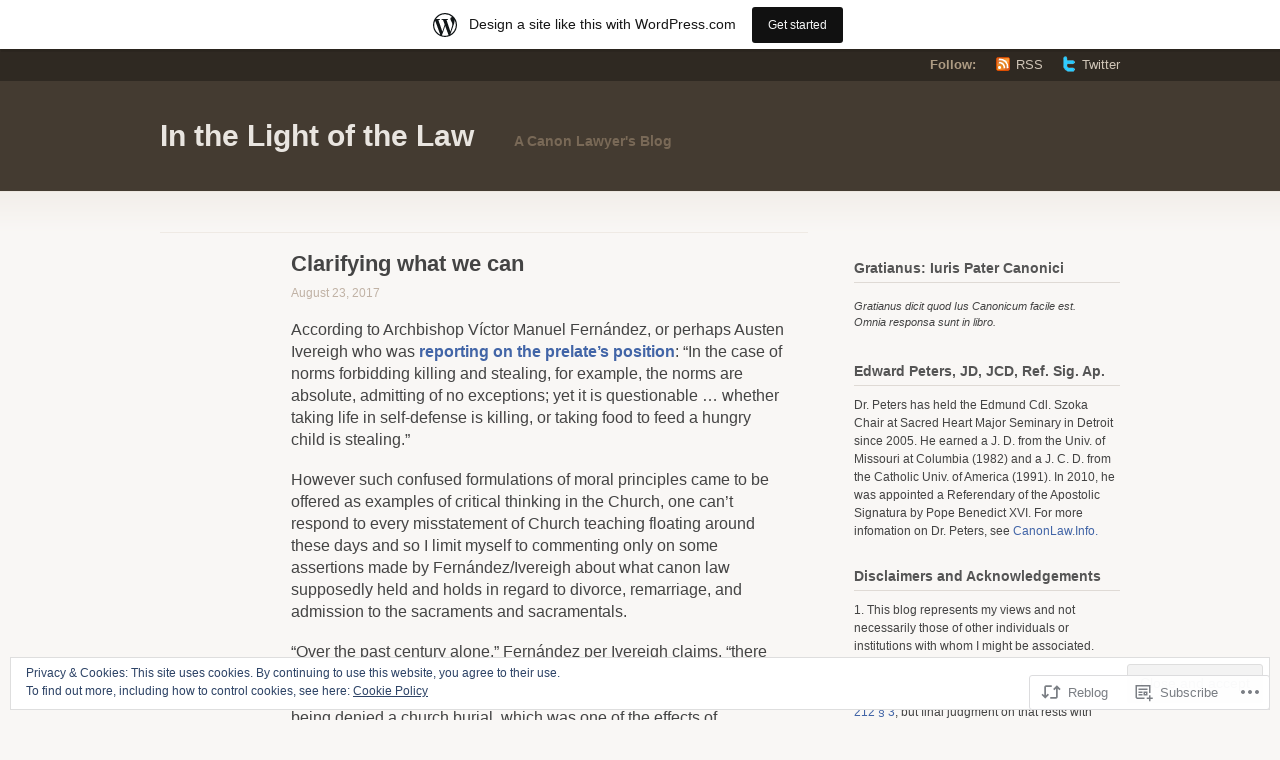

--- FILE ---
content_type: text/html; charset=UTF-8
request_url: https://canonlawblog.wordpress.com/2017/08/23/clarifying-what-we-can/
body_size: 25995
content:
<!DOCTYPE html PUBLIC "-//W3C//DTD XHTML 1.1//EN" "http://www.w3.org/TR/xhtml11/DTD/xhtml11.dtd">
<html xmlns="http://www.w3.org/1999/xhtml" lang="en">
<head profile="http://gmpg.org/xfn/11">
<meta http-equiv="Content-Type" content="text/html; charset=UTF-8" />
<title>Clarifying what we can | In the Light of the Law</title>
<!--[if lt IE 8]>
<link rel="stylesheet" type="text/css" media="screen" href="https://s0.wp.com/wp-content/themes/pub/titan/stylesheets/ie.css?m=1276192024i" />
<![endif]-->
<!--[if lte IE 7]>
<script type="text/javascript" src="https://s0.wp.com/wp-content/themes/pub/titan/javascripts/nav.js?m=1315596887i"></script>
<![endif]-->
<link rel="pingback" href="https://canonlawblog.wordpress.com/xmlrpc.php" />
<meta name='robots' content='max-image-preview:large' />
<link rel='dns-prefetch' href='//s0.wp.com' />
<link rel='dns-prefetch' href='//af.pubmine.com' />
<link rel="alternate" type="application/rss+xml" title="In the Light of the Law &raquo; Feed" href="https://canonlawblog.wordpress.com/feed/" />
<link rel="alternate" type="application/rss+xml" title="In the Light of the Law &raquo; Comments Feed" href="https://canonlawblog.wordpress.com/comments/feed/" />
	<script type="text/javascript">
		/* <![CDATA[ */
		function addLoadEvent(func) {
			var oldonload = window.onload;
			if (typeof window.onload != 'function') {
				window.onload = func;
			} else {
				window.onload = function () {
					oldonload();
					func();
				}
			}
		}
		/* ]]> */
	</script>
	<link crossorigin='anonymous' rel='stylesheet' id='all-css-0-1' href='/_static/??-eJx9jNsKAjEMBX/IGhel4oP4Ld1tKN2mF5qU4t+7K6J4wcdJzgz0oqacBJNAbKpQcz4xdG8dCgO25ZuDR0Wmg2AsZAQZWK6E24l5A78DM0oxU3gwcEsQs220uBXXhlUls3zQvyL5gK/unb7mI2X3FKKpAcUnp0ZTYZm+X1b5Es/DUQ/6sDvp/XwDuKdkPw==&cssminify=yes' type='text/css' media='all' />
<style id='wp-emoji-styles-inline-css'>

	img.wp-smiley, img.emoji {
		display: inline !important;
		border: none !important;
		box-shadow: none !important;
		height: 1em !important;
		width: 1em !important;
		margin: 0 0.07em !important;
		vertical-align: -0.1em !important;
		background: none !important;
		padding: 0 !important;
	}
/*# sourceURL=wp-emoji-styles-inline-css */
</style>
<link crossorigin='anonymous' rel='stylesheet' id='all-css-2-1' href='/wp-content/plugins/gutenberg-core/v22.2.0/build/styles/block-library/style.css?m=1764855221i&cssminify=yes' type='text/css' media='all' />
<style id='wp-block-library-inline-css'>
.has-text-align-justify {
	text-align:justify;
}
.has-text-align-justify{text-align:justify;}

/*# sourceURL=wp-block-library-inline-css */
</style><style id='global-styles-inline-css'>
:root{--wp--preset--aspect-ratio--square: 1;--wp--preset--aspect-ratio--4-3: 4/3;--wp--preset--aspect-ratio--3-4: 3/4;--wp--preset--aspect-ratio--3-2: 3/2;--wp--preset--aspect-ratio--2-3: 2/3;--wp--preset--aspect-ratio--16-9: 16/9;--wp--preset--aspect-ratio--9-16: 9/16;--wp--preset--color--black: #000000;--wp--preset--color--cyan-bluish-gray: #abb8c3;--wp--preset--color--white: #ffffff;--wp--preset--color--pale-pink: #f78da7;--wp--preset--color--vivid-red: #cf2e2e;--wp--preset--color--luminous-vivid-orange: #ff6900;--wp--preset--color--luminous-vivid-amber: #fcb900;--wp--preset--color--light-green-cyan: #7bdcb5;--wp--preset--color--vivid-green-cyan: #00d084;--wp--preset--color--pale-cyan-blue: #8ed1fc;--wp--preset--color--vivid-cyan-blue: #0693e3;--wp--preset--color--vivid-purple: #9b51e0;--wp--preset--gradient--vivid-cyan-blue-to-vivid-purple: linear-gradient(135deg,rgb(6,147,227) 0%,rgb(155,81,224) 100%);--wp--preset--gradient--light-green-cyan-to-vivid-green-cyan: linear-gradient(135deg,rgb(122,220,180) 0%,rgb(0,208,130) 100%);--wp--preset--gradient--luminous-vivid-amber-to-luminous-vivid-orange: linear-gradient(135deg,rgb(252,185,0) 0%,rgb(255,105,0) 100%);--wp--preset--gradient--luminous-vivid-orange-to-vivid-red: linear-gradient(135deg,rgb(255,105,0) 0%,rgb(207,46,46) 100%);--wp--preset--gradient--very-light-gray-to-cyan-bluish-gray: linear-gradient(135deg,rgb(238,238,238) 0%,rgb(169,184,195) 100%);--wp--preset--gradient--cool-to-warm-spectrum: linear-gradient(135deg,rgb(74,234,220) 0%,rgb(151,120,209) 20%,rgb(207,42,186) 40%,rgb(238,44,130) 60%,rgb(251,105,98) 80%,rgb(254,248,76) 100%);--wp--preset--gradient--blush-light-purple: linear-gradient(135deg,rgb(255,206,236) 0%,rgb(152,150,240) 100%);--wp--preset--gradient--blush-bordeaux: linear-gradient(135deg,rgb(254,205,165) 0%,rgb(254,45,45) 50%,rgb(107,0,62) 100%);--wp--preset--gradient--luminous-dusk: linear-gradient(135deg,rgb(255,203,112) 0%,rgb(199,81,192) 50%,rgb(65,88,208) 100%);--wp--preset--gradient--pale-ocean: linear-gradient(135deg,rgb(255,245,203) 0%,rgb(182,227,212) 50%,rgb(51,167,181) 100%);--wp--preset--gradient--electric-grass: linear-gradient(135deg,rgb(202,248,128) 0%,rgb(113,206,126) 100%);--wp--preset--gradient--midnight: linear-gradient(135deg,rgb(2,3,129) 0%,rgb(40,116,252) 100%);--wp--preset--font-size--small: 13px;--wp--preset--font-size--medium: 20px;--wp--preset--font-size--large: 36px;--wp--preset--font-size--x-large: 42px;--wp--preset--font-family--albert-sans: 'Albert Sans', sans-serif;--wp--preset--font-family--alegreya: Alegreya, serif;--wp--preset--font-family--arvo: Arvo, serif;--wp--preset--font-family--bodoni-moda: 'Bodoni Moda', serif;--wp--preset--font-family--bricolage-grotesque: 'Bricolage Grotesque', sans-serif;--wp--preset--font-family--cabin: Cabin, sans-serif;--wp--preset--font-family--chivo: Chivo, sans-serif;--wp--preset--font-family--commissioner: Commissioner, sans-serif;--wp--preset--font-family--cormorant: Cormorant, serif;--wp--preset--font-family--courier-prime: 'Courier Prime', monospace;--wp--preset--font-family--crimson-pro: 'Crimson Pro', serif;--wp--preset--font-family--dm-mono: 'DM Mono', monospace;--wp--preset--font-family--dm-sans: 'DM Sans', sans-serif;--wp--preset--font-family--dm-serif-display: 'DM Serif Display', serif;--wp--preset--font-family--domine: Domine, serif;--wp--preset--font-family--eb-garamond: 'EB Garamond', serif;--wp--preset--font-family--epilogue: Epilogue, sans-serif;--wp--preset--font-family--fahkwang: Fahkwang, sans-serif;--wp--preset--font-family--figtree: Figtree, sans-serif;--wp--preset--font-family--fira-sans: 'Fira Sans', sans-serif;--wp--preset--font-family--fjalla-one: 'Fjalla One', sans-serif;--wp--preset--font-family--fraunces: Fraunces, serif;--wp--preset--font-family--gabarito: Gabarito, system-ui;--wp--preset--font-family--ibm-plex-mono: 'IBM Plex Mono', monospace;--wp--preset--font-family--ibm-plex-sans: 'IBM Plex Sans', sans-serif;--wp--preset--font-family--ibarra-real-nova: 'Ibarra Real Nova', serif;--wp--preset--font-family--instrument-serif: 'Instrument Serif', serif;--wp--preset--font-family--inter: Inter, sans-serif;--wp--preset--font-family--josefin-sans: 'Josefin Sans', sans-serif;--wp--preset--font-family--jost: Jost, sans-serif;--wp--preset--font-family--libre-baskerville: 'Libre Baskerville', serif;--wp--preset--font-family--libre-franklin: 'Libre Franklin', sans-serif;--wp--preset--font-family--literata: Literata, serif;--wp--preset--font-family--lora: Lora, serif;--wp--preset--font-family--merriweather: Merriweather, serif;--wp--preset--font-family--montserrat: Montserrat, sans-serif;--wp--preset--font-family--newsreader: Newsreader, serif;--wp--preset--font-family--noto-sans-mono: 'Noto Sans Mono', sans-serif;--wp--preset--font-family--nunito: Nunito, sans-serif;--wp--preset--font-family--open-sans: 'Open Sans', sans-serif;--wp--preset--font-family--overpass: Overpass, sans-serif;--wp--preset--font-family--pt-serif: 'PT Serif', serif;--wp--preset--font-family--petrona: Petrona, serif;--wp--preset--font-family--piazzolla: Piazzolla, serif;--wp--preset--font-family--playfair-display: 'Playfair Display', serif;--wp--preset--font-family--plus-jakarta-sans: 'Plus Jakarta Sans', sans-serif;--wp--preset--font-family--poppins: Poppins, sans-serif;--wp--preset--font-family--raleway: Raleway, sans-serif;--wp--preset--font-family--roboto: Roboto, sans-serif;--wp--preset--font-family--roboto-slab: 'Roboto Slab', serif;--wp--preset--font-family--rubik: Rubik, sans-serif;--wp--preset--font-family--rufina: Rufina, serif;--wp--preset--font-family--sora: Sora, sans-serif;--wp--preset--font-family--source-sans-3: 'Source Sans 3', sans-serif;--wp--preset--font-family--source-serif-4: 'Source Serif 4', serif;--wp--preset--font-family--space-mono: 'Space Mono', monospace;--wp--preset--font-family--syne: Syne, sans-serif;--wp--preset--font-family--texturina: Texturina, serif;--wp--preset--font-family--urbanist: Urbanist, sans-serif;--wp--preset--font-family--work-sans: 'Work Sans', sans-serif;--wp--preset--spacing--20: 0.44rem;--wp--preset--spacing--30: 0.67rem;--wp--preset--spacing--40: 1rem;--wp--preset--spacing--50: 1.5rem;--wp--preset--spacing--60: 2.25rem;--wp--preset--spacing--70: 3.38rem;--wp--preset--spacing--80: 5.06rem;--wp--preset--shadow--natural: 6px 6px 9px rgba(0, 0, 0, 0.2);--wp--preset--shadow--deep: 12px 12px 50px rgba(0, 0, 0, 0.4);--wp--preset--shadow--sharp: 6px 6px 0px rgba(0, 0, 0, 0.2);--wp--preset--shadow--outlined: 6px 6px 0px -3px rgb(255, 255, 255), 6px 6px rgb(0, 0, 0);--wp--preset--shadow--crisp: 6px 6px 0px rgb(0, 0, 0);}:where(.is-layout-flex){gap: 0.5em;}:where(.is-layout-grid){gap: 0.5em;}body .is-layout-flex{display: flex;}.is-layout-flex{flex-wrap: wrap;align-items: center;}.is-layout-flex > :is(*, div){margin: 0;}body .is-layout-grid{display: grid;}.is-layout-grid > :is(*, div){margin: 0;}:where(.wp-block-columns.is-layout-flex){gap: 2em;}:where(.wp-block-columns.is-layout-grid){gap: 2em;}:where(.wp-block-post-template.is-layout-flex){gap: 1.25em;}:where(.wp-block-post-template.is-layout-grid){gap: 1.25em;}.has-black-color{color: var(--wp--preset--color--black) !important;}.has-cyan-bluish-gray-color{color: var(--wp--preset--color--cyan-bluish-gray) !important;}.has-white-color{color: var(--wp--preset--color--white) !important;}.has-pale-pink-color{color: var(--wp--preset--color--pale-pink) !important;}.has-vivid-red-color{color: var(--wp--preset--color--vivid-red) !important;}.has-luminous-vivid-orange-color{color: var(--wp--preset--color--luminous-vivid-orange) !important;}.has-luminous-vivid-amber-color{color: var(--wp--preset--color--luminous-vivid-amber) !important;}.has-light-green-cyan-color{color: var(--wp--preset--color--light-green-cyan) !important;}.has-vivid-green-cyan-color{color: var(--wp--preset--color--vivid-green-cyan) !important;}.has-pale-cyan-blue-color{color: var(--wp--preset--color--pale-cyan-blue) !important;}.has-vivid-cyan-blue-color{color: var(--wp--preset--color--vivid-cyan-blue) !important;}.has-vivid-purple-color{color: var(--wp--preset--color--vivid-purple) !important;}.has-black-background-color{background-color: var(--wp--preset--color--black) !important;}.has-cyan-bluish-gray-background-color{background-color: var(--wp--preset--color--cyan-bluish-gray) !important;}.has-white-background-color{background-color: var(--wp--preset--color--white) !important;}.has-pale-pink-background-color{background-color: var(--wp--preset--color--pale-pink) !important;}.has-vivid-red-background-color{background-color: var(--wp--preset--color--vivid-red) !important;}.has-luminous-vivid-orange-background-color{background-color: var(--wp--preset--color--luminous-vivid-orange) !important;}.has-luminous-vivid-amber-background-color{background-color: var(--wp--preset--color--luminous-vivid-amber) !important;}.has-light-green-cyan-background-color{background-color: var(--wp--preset--color--light-green-cyan) !important;}.has-vivid-green-cyan-background-color{background-color: var(--wp--preset--color--vivid-green-cyan) !important;}.has-pale-cyan-blue-background-color{background-color: var(--wp--preset--color--pale-cyan-blue) !important;}.has-vivid-cyan-blue-background-color{background-color: var(--wp--preset--color--vivid-cyan-blue) !important;}.has-vivid-purple-background-color{background-color: var(--wp--preset--color--vivid-purple) !important;}.has-black-border-color{border-color: var(--wp--preset--color--black) !important;}.has-cyan-bluish-gray-border-color{border-color: var(--wp--preset--color--cyan-bluish-gray) !important;}.has-white-border-color{border-color: var(--wp--preset--color--white) !important;}.has-pale-pink-border-color{border-color: var(--wp--preset--color--pale-pink) !important;}.has-vivid-red-border-color{border-color: var(--wp--preset--color--vivid-red) !important;}.has-luminous-vivid-orange-border-color{border-color: var(--wp--preset--color--luminous-vivid-orange) !important;}.has-luminous-vivid-amber-border-color{border-color: var(--wp--preset--color--luminous-vivid-amber) !important;}.has-light-green-cyan-border-color{border-color: var(--wp--preset--color--light-green-cyan) !important;}.has-vivid-green-cyan-border-color{border-color: var(--wp--preset--color--vivid-green-cyan) !important;}.has-pale-cyan-blue-border-color{border-color: var(--wp--preset--color--pale-cyan-blue) !important;}.has-vivid-cyan-blue-border-color{border-color: var(--wp--preset--color--vivid-cyan-blue) !important;}.has-vivid-purple-border-color{border-color: var(--wp--preset--color--vivid-purple) !important;}.has-vivid-cyan-blue-to-vivid-purple-gradient-background{background: var(--wp--preset--gradient--vivid-cyan-blue-to-vivid-purple) !important;}.has-light-green-cyan-to-vivid-green-cyan-gradient-background{background: var(--wp--preset--gradient--light-green-cyan-to-vivid-green-cyan) !important;}.has-luminous-vivid-amber-to-luminous-vivid-orange-gradient-background{background: var(--wp--preset--gradient--luminous-vivid-amber-to-luminous-vivid-orange) !important;}.has-luminous-vivid-orange-to-vivid-red-gradient-background{background: var(--wp--preset--gradient--luminous-vivid-orange-to-vivid-red) !important;}.has-very-light-gray-to-cyan-bluish-gray-gradient-background{background: var(--wp--preset--gradient--very-light-gray-to-cyan-bluish-gray) !important;}.has-cool-to-warm-spectrum-gradient-background{background: var(--wp--preset--gradient--cool-to-warm-spectrum) !important;}.has-blush-light-purple-gradient-background{background: var(--wp--preset--gradient--blush-light-purple) !important;}.has-blush-bordeaux-gradient-background{background: var(--wp--preset--gradient--blush-bordeaux) !important;}.has-luminous-dusk-gradient-background{background: var(--wp--preset--gradient--luminous-dusk) !important;}.has-pale-ocean-gradient-background{background: var(--wp--preset--gradient--pale-ocean) !important;}.has-electric-grass-gradient-background{background: var(--wp--preset--gradient--electric-grass) !important;}.has-midnight-gradient-background{background: var(--wp--preset--gradient--midnight) !important;}.has-small-font-size{font-size: var(--wp--preset--font-size--small) !important;}.has-medium-font-size{font-size: var(--wp--preset--font-size--medium) !important;}.has-large-font-size{font-size: var(--wp--preset--font-size--large) !important;}.has-x-large-font-size{font-size: var(--wp--preset--font-size--x-large) !important;}.has-albert-sans-font-family{font-family: var(--wp--preset--font-family--albert-sans) !important;}.has-alegreya-font-family{font-family: var(--wp--preset--font-family--alegreya) !important;}.has-arvo-font-family{font-family: var(--wp--preset--font-family--arvo) !important;}.has-bodoni-moda-font-family{font-family: var(--wp--preset--font-family--bodoni-moda) !important;}.has-bricolage-grotesque-font-family{font-family: var(--wp--preset--font-family--bricolage-grotesque) !important;}.has-cabin-font-family{font-family: var(--wp--preset--font-family--cabin) !important;}.has-chivo-font-family{font-family: var(--wp--preset--font-family--chivo) !important;}.has-commissioner-font-family{font-family: var(--wp--preset--font-family--commissioner) !important;}.has-cormorant-font-family{font-family: var(--wp--preset--font-family--cormorant) !important;}.has-courier-prime-font-family{font-family: var(--wp--preset--font-family--courier-prime) !important;}.has-crimson-pro-font-family{font-family: var(--wp--preset--font-family--crimson-pro) !important;}.has-dm-mono-font-family{font-family: var(--wp--preset--font-family--dm-mono) !important;}.has-dm-sans-font-family{font-family: var(--wp--preset--font-family--dm-sans) !important;}.has-dm-serif-display-font-family{font-family: var(--wp--preset--font-family--dm-serif-display) !important;}.has-domine-font-family{font-family: var(--wp--preset--font-family--domine) !important;}.has-eb-garamond-font-family{font-family: var(--wp--preset--font-family--eb-garamond) !important;}.has-epilogue-font-family{font-family: var(--wp--preset--font-family--epilogue) !important;}.has-fahkwang-font-family{font-family: var(--wp--preset--font-family--fahkwang) !important;}.has-figtree-font-family{font-family: var(--wp--preset--font-family--figtree) !important;}.has-fira-sans-font-family{font-family: var(--wp--preset--font-family--fira-sans) !important;}.has-fjalla-one-font-family{font-family: var(--wp--preset--font-family--fjalla-one) !important;}.has-fraunces-font-family{font-family: var(--wp--preset--font-family--fraunces) !important;}.has-gabarito-font-family{font-family: var(--wp--preset--font-family--gabarito) !important;}.has-ibm-plex-mono-font-family{font-family: var(--wp--preset--font-family--ibm-plex-mono) !important;}.has-ibm-plex-sans-font-family{font-family: var(--wp--preset--font-family--ibm-plex-sans) !important;}.has-ibarra-real-nova-font-family{font-family: var(--wp--preset--font-family--ibarra-real-nova) !important;}.has-instrument-serif-font-family{font-family: var(--wp--preset--font-family--instrument-serif) !important;}.has-inter-font-family{font-family: var(--wp--preset--font-family--inter) !important;}.has-josefin-sans-font-family{font-family: var(--wp--preset--font-family--josefin-sans) !important;}.has-jost-font-family{font-family: var(--wp--preset--font-family--jost) !important;}.has-libre-baskerville-font-family{font-family: var(--wp--preset--font-family--libre-baskerville) !important;}.has-libre-franklin-font-family{font-family: var(--wp--preset--font-family--libre-franklin) !important;}.has-literata-font-family{font-family: var(--wp--preset--font-family--literata) !important;}.has-lora-font-family{font-family: var(--wp--preset--font-family--lora) !important;}.has-merriweather-font-family{font-family: var(--wp--preset--font-family--merriweather) !important;}.has-montserrat-font-family{font-family: var(--wp--preset--font-family--montserrat) !important;}.has-newsreader-font-family{font-family: var(--wp--preset--font-family--newsreader) !important;}.has-noto-sans-mono-font-family{font-family: var(--wp--preset--font-family--noto-sans-mono) !important;}.has-nunito-font-family{font-family: var(--wp--preset--font-family--nunito) !important;}.has-open-sans-font-family{font-family: var(--wp--preset--font-family--open-sans) !important;}.has-overpass-font-family{font-family: var(--wp--preset--font-family--overpass) !important;}.has-pt-serif-font-family{font-family: var(--wp--preset--font-family--pt-serif) !important;}.has-petrona-font-family{font-family: var(--wp--preset--font-family--petrona) !important;}.has-piazzolla-font-family{font-family: var(--wp--preset--font-family--piazzolla) !important;}.has-playfair-display-font-family{font-family: var(--wp--preset--font-family--playfair-display) !important;}.has-plus-jakarta-sans-font-family{font-family: var(--wp--preset--font-family--plus-jakarta-sans) !important;}.has-poppins-font-family{font-family: var(--wp--preset--font-family--poppins) !important;}.has-raleway-font-family{font-family: var(--wp--preset--font-family--raleway) !important;}.has-roboto-font-family{font-family: var(--wp--preset--font-family--roboto) !important;}.has-roboto-slab-font-family{font-family: var(--wp--preset--font-family--roboto-slab) !important;}.has-rubik-font-family{font-family: var(--wp--preset--font-family--rubik) !important;}.has-rufina-font-family{font-family: var(--wp--preset--font-family--rufina) !important;}.has-sora-font-family{font-family: var(--wp--preset--font-family--sora) !important;}.has-source-sans-3-font-family{font-family: var(--wp--preset--font-family--source-sans-3) !important;}.has-source-serif-4-font-family{font-family: var(--wp--preset--font-family--source-serif-4) !important;}.has-space-mono-font-family{font-family: var(--wp--preset--font-family--space-mono) !important;}.has-syne-font-family{font-family: var(--wp--preset--font-family--syne) !important;}.has-texturina-font-family{font-family: var(--wp--preset--font-family--texturina) !important;}.has-urbanist-font-family{font-family: var(--wp--preset--font-family--urbanist) !important;}.has-work-sans-font-family{font-family: var(--wp--preset--font-family--work-sans) !important;}
/*# sourceURL=global-styles-inline-css */
</style>

<style id='classic-theme-styles-inline-css'>
/*! This file is auto-generated */
.wp-block-button__link{color:#fff;background-color:#32373c;border-radius:9999px;box-shadow:none;text-decoration:none;padding:calc(.667em + 2px) calc(1.333em + 2px);font-size:1.125em}.wp-block-file__button{background:#32373c;color:#fff;text-decoration:none}
/*# sourceURL=/wp-includes/css/classic-themes.min.css */
</style>
<link crossorigin='anonymous' rel='stylesheet' id='all-css-4-1' href='/_static/??-eJyFj9sKAjEMRH/IGJYVLw/it7TdWCu90aSs/r11FxFR1pcwGeYwCY4ZTIpCUTBUyL5aFxlNKtT8kJVgSwQanCJPocXWhnmFv7HRDZak4fzSIHRbRnKrAa1zIWZoM7gaQC6ti7+42cZcNYoTFZHl7ul/zEUzR2GqW7qnkPbJNmmnL97rEmQpgU9GiUvxY4GzV6480VM4drtNtz30/WZ/fQCVQ4yJ&cssminify=yes' type='text/css' media='all' />
<link crossorigin='anonymous' rel='stylesheet' id='print-css-5-1' href='/wp-content/mu-plugins/global-print/global-print.css?m=1465851035i&cssminify=yes' type='text/css' media='print' />
<style id='jetpack-global-styles-frontend-style-inline-css'>
:root { --font-headings: unset; --font-base: unset; --font-headings-default: -apple-system,BlinkMacSystemFont,"Segoe UI",Roboto,Oxygen-Sans,Ubuntu,Cantarell,"Helvetica Neue",sans-serif; --font-base-default: -apple-system,BlinkMacSystemFont,"Segoe UI",Roboto,Oxygen-Sans,Ubuntu,Cantarell,"Helvetica Neue",sans-serif;}
/*# sourceURL=jetpack-global-styles-frontend-style-inline-css */
</style>
<link crossorigin='anonymous' rel='stylesheet' id='all-css-8-1' href='/_static/??-eJyNjcsKAjEMRX/IGtQZBxfip0hMS9sxTYppGfx7H7gRN+7ugcs5sFRHKi1Ig9Jd5R6zGMyhVaTrh8G6QFHfORhYwlvw6P39PbPENZmt4G/ROQuBKWVkxxrVvuBH1lIoz2waILJekF+HUzlupnG3nQ77YZwfuRJIaQ==&cssminify=yes' type='text/css' media='all' />
<script type="text/javascript" id="jetpack_related-posts-js-extra">
/* <![CDATA[ */
var related_posts_js_options = {"post_heading":"h4"};
//# sourceURL=jetpack_related-posts-js-extra
/* ]]> */
</script>
<script type="text/javascript" id="wpcom-actionbar-placeholder-js-extra">
/* <![CDATA[ */
var actionbardata = {"siteID":"30834243","postID":"7062","siteURL":"https://canonlawblog.wordpress.com","xhrURL":"https://canonlawblog.wordpress.com/wp-admin/admin-ajax.php","nonce":"f23bfaeb8e","isLoggedIn":"","statusMessage":"","subsEmailDefault":"instantly","proxyScriptUrl":"https://s0.wp.com/wp-content/js/wpcom-proxy-request.js?m=1513050504i&amp;ver=20211021","shortlink":"https://wp.me/p25nov-1PU","i18n":{"followedText":"New posts from this site will now appear in your \u003Ca href=\"https://wordpress.com/reader\"\u003EReader\u003C/a\u003E","foldBar":"Collapse this bar","unfoldBar":"Expand this bar","shortLinkCopied":"Shortlink copied to clipboard."}};
//# sourceURL=wpcom-actionbar-placeholder-js-extra
/* ]]> */
</script>
<script type="text/javascript" id="jetpack-mu-wpcom-settings-js-before">
/* <![CDATA[ */
var JETPACK_MU_WPCOM_SETTINGS = {"assetsUrl":"https://s0.wp.com/wp-content/mu-plugins/jetpack-mu-wpcom-plugin/sun/jetpack_vendor/automattic/jetpack-mu-wpcom/src/build/"};
//# sourceURL=jetpack-mu-wpcom-settings-js-before
/* ]]> */
</script>
<script crossorigin='anonymous' type='text/javascript'  src='/_static/??-eJxdjd0KAiEQhV+o2clg2b2JHiVcFdF0HBxt6+3bhYjq6vBx/nBlMIWao4a5A6fuAwlG11ib25tROuE1kMGlh2SxuqSbs8BFmvzSkAMNUQ74tRu3TGrAtTye/96Siv+8rqVabQVM0iJO9qLJjPfTLkCFwFuu28Qln9U0jkelpnmOL35BR9g='></script>
<script type="text/javascript" id="rlt-proxy-js-after">
/* <![CDATA[ */
	rltInitialize( {"token":null,"iframeOrigins":["https:\/\/widgets.wp.com"]} );
//# sourceURL=rlt-proxy-js-after
/* ]]> */
</script>
<link rel="EditURI" type="application/rsd+xml" title="RSD" href="https://canonlawblog.wordpress.com/xmlrpc.php?rsd" />
<meta name="generator" content="WordPress.com" />
<link rel="canonical" href="https://canonlawblog.wordpress.com/2017/08/23/clarifying-what-we-can/" />
<link rel='shortlink' href='https://wp.me/p25nov-1PU' />
<link rel="alternate" type="application/json+oembed" href="https://public-api.wordpress.com/oembed/?format=json&amp;url=https%3A%2F%2Fcanonlawblog.wordpress.com%2F2017%2F08%2F23%2Fclarifying-what-we-can%2F&amp;for=wpcom-auto-discovery" /><link rel="alternate" type="application/xml+oembed" href="https://public-api.wordpress.com/oembed/?format=xml&amp;url=https%3A%2F%2Fcanonlawblog.wordpress.com%2F2017%2F08%2F23%2Fclarifying-what-we-can%2F&amp;for=wpcom-auto-discovery" />
<!-- Jetpack Open Graph Tags -->
<meta property="og:type" content="article" />
<meta property="og:title" content="Clarifying what we can" />
<meta property="og:url" content="https://canonlawblog.wordpress.com/2017/08/23/clarifying-what-we-can/" />
<meta property="og:description" content="According to Archbishop Víctor Manuel Fernández, or perhaps Austen Ivereigh who was reporting on the prelate’s position: “In the case of norms forbidding killing and stealing, for example, the norm…" />
<meta property="article:published_time" content="2017-08-23T21:04:27+00:00" />
<meta property="article:modified_time" content="2017-08-23T21:10:13+00:00" />
<meta property="og:site_name" content="In the Light of the Law" />
<meta property="og:image" content="https://s0.wp.com/i/blank.jpg?m=1383295312i" />
<meta property="og:image:width" content="200" />
<meta property="og:image:height" content="200" />
<meta property="og:image:alt" content="" />
<meta property="og:locale" content="en_US" />
<meta property="fb:app_id" content="249643311490" />
<meta property="article:publisher" content="https://www.facebook.com/WordPresscom" />
<meta name="twitter:text:title" content="Clarifying what we&nbsp;can" />
<meta name="twitter:card" content="summary" />

<!-- End Jetpack Open Graph Tags -->
<link rel="shortcut icon" type="image/x-icon" href="https://s0.wp.com/i/favicon.ico?m=1713425267i" sizes="16x16 24x24 32x32 48x48" />
<link rel="icon" type="image/x-icon" href="https://s0.wp.com/i/favicon.ico?m=1713425267i" sizes="16x16 24x24 32x32 48x48" />
<link rel="apple-touch-icon" href="https://s0.wp.com/i/webclip.png?m=1713868326i" />
<link rel='openid.server' href='https://canonlawblog.wordpress.com/?openidserver=1' />
<link rel='openid.delegate' href='https://canonlawblog.wordpress.com/' />
<link rel="search" type="application/opensearchdescription+xml" href="https://canonlawblog.wordpress.com/osd.xml" title="In the Light of the Law" />
<link rel="search" type="application/opensearchdescription+xml" href="https://s1.wp.com/opensearch.xml" title="WordPress.com" />
<meta name="description" content="According to Archbishop Víctor Manuel Fernández, or perhaps Austen Ivereigh who was reporting on the prelate’s position: “In the case of norms forbidding killing and stealing, for example, the norms are absolute, admitting of no exceptions; yet it is questionable … whether taking life in self-defense is killing, or taking food to feed a hungry&hellip;" />
<script type="text/javascript">
/* <![CDATA[ */
var wa_client = {}; wa_client.cmd = []; wa_client.config = { 'blog_id': 30834243, 'blog_language': 'en', 'is_wordads': false, 'hosting_type': 0, 'afp_account_id': 'pub-6908641827663647', 'afp_host_id': 5038568878849053, 'theme': 'pub/titan', '_': { 'title': 'Advertisement', 'privacy_settings': 'Privacy Settings' }, 'formats': [ 'inline', 'belowpost', 'bottom_sticky', 'sidebar_sticky_right', 'sidebar', 'gutenberg_rectangle', 'gutenberg_leaderboard', 'gutenberg_mobile_leaderboard', 'gutenberg_skyscraper' ] };
/* ]]> */
</script>
		<script type="text/javascript">

			window.doNotSellCallback = function() {

				var linkElements = [
					'a[href="https://wordpress.com/?ref=footer_blog"]',
					'a[href="https://wordpress.com/?ref=footer_website"]',
					'a[href="https://wordpress.com/?ref=vertical_footer"]',
					'a[href^="https://wordpress.com/?ref=footer_segment_"]',
				].join(',');

				var dnsLink = document.createElement( 'a' );
				dnsLink.href = 'https://wordpress.com/advertising-program-optout/';
				dnsLink.classList.add( 'do-not-sell-link' );
				dnsLink.rel = 'nofollow';
				dnsLink.style.marginLeft = '0.5em';
				dnsLink.textContent = 'Do Not Sell or Share My Personal Information';

				var creditLinks = document.querySelectorAll( linkElements );

				if ( 0 === creditLinks.length ) {
					return false;
				}

				Array.prototype.forEach.call( creditLinks, function( el ) {
					el.insertAdjacentElement( 'afterend', dnsLink );
				});

				return true;
			};

		</script>
		<script type="text/javascript">
	window.google_analytics_uacct = "UA-52447-2";
</script>

<script type="text/javascript">
	var _gaq = _gaq || [];
	_gaq.push(['_setAccount', 'UA-52447-2']);
	_gaq.push(['_gat._anonymizeIp']);
	_gaq.push(['_setDomainName', 'wordpress.com']);
	_gaq.push(['_initData']);
	_gaq.push(['_trackPageview']);

	(function() {
		var ga = document.createElement('script'); ga.type = 'text/javascript'; ga.async = true;
		ga.src = ('https:' == document.location.protocol ? 'https://ssl' : 'http://www') + '.google-analytics.com/ga.js';
		(document.getElementsByTagName('head')[0] || document.getElementsByTagName('body')[0]).appendChild(ga);
	})();
</script>
<link crossorigin='anonymous' rel='stylesheet' id='all-css-0-3' href='/wp-content/mu-plugins/jetpack-plugin/sun/_inc/build/subscriptions/subscriptions.min.css?m=1753981412i&cssminify=yes' type='text/css' media='all' />
</head>
<body class="wp-singular post-template-default single single-post postid-7062 single-format-standard wp-theme-pubtitan customizer-styles-applied jetpack-reblog-enabled has-marketing-bar has-marketing-bar-theme-titan">
	<div class="skip-content"><a href="#content">Skip to content</a></div>

	<div id="header" class="clear">
			<div id="follow">
			<div class="wrapper clear">
				<dl>
					<dt>Follow:</dt>
					<dd><a class="rss" href="https://canonlawblog.wordpress.com/feed/">RSS</a></dd>
										<dd><a class="twitter" href="http://twitter.com/canonlaw">Twitter</a></dd>
									</dl>
			</div><!--end wrapper-->
		</div><!--end follow-->

		<div class="wrapper">
			<div id="title">
				<a href="https://canonlawblog.wordpress.com/">In the Light of the Law</a>
			</div>

			<div id="description">
				A Canon Lawyer&#039;s Blog			</div><!--end description-->

				 	</div><!--end wrapper-->

		<div id="navigation">
				<ul id="nav" class="wrapper">
							</ul>
		</div><!--end navigation-->
	</div><!--end header-->
	<div class="content-background">
	<div class="wrapper">
		<div class="notice">
				</div><!--end notice-->
		<div id="content">				<div id="post-7062" class="post-7062 post type-post status-publish format-standard hentry category-uncategorized">
			<div class="post-header">
				<div class="tags"></div>
				<h1>Clarifying what we&nbsp;can</h1>
				<div class="author">
										August 23, 2017				</div>
			</div><!--end post header-->
			<div class="entry clear">
								<p><span style="font-size:123%;">According to Archbishop Víctor Manuel Fernández, or perhaps Austen Ivereigh who was <a href="https://cruxnow.com/vatican/2017/08/21/papal-confidante-says-amoris-critics-locked-death-trap-logic/">reporting on the prelate’s position</a>: “In the case of norms forbidding killing and stealing, for example, the norms are absolute, admitting of no exceptions; yet it is questionable … whether taking life in self-defense is killing, or taking food to feed a hungry child is stealing.”</span></p>
<p><span style="font-size:123%;">However such confused formulations of moral principles came to be offered as examples of critical thinking in the Church, one can’t respond to every misstatement of Church teaching floating around these days and so I limit myself to commenting only on some assertions made by Fernández/Ivereigh about what canon law supposedly held and holds in regard to divorce, remarriage, and admission to the sacraments and sacramentals.</span></p>
<p><span style="font-size:123%;">“Over the past century alone,” Fernández per Ivereigh claims, “there have been important changes even in the area of the discipline concerning the divorced and remarried, [such as] the example of their being denied a church burial, which was one of the effects of excommunication of the divorced and remarried that was possible under the 1917 Code. The lifting of that ban was opposed … with the same arguments against their receiving Communion now.”</span></p>
<p><span style="font-size:123%;">Okay, two problems: (1) Catholics <em>were not</em> excommunicated under the 1917 Code for being divorced and remarried; and (2) divorced and &#8216;remarried&#8217; Catholics <em>are still</em> recognized as figuring among those to whom ecclesiastical burial may be denied.</span></p>
<p><span style="font-size:123%;">Re the first problem. <a href="https://canonlawblog.wordpress.com/2014/04/17/was-jackie-o-excommunicated/">In a blog post some three years ago</a>, I noted that, contrary to common perception, the 1917 Code did not excommunicate divorced-and-remarried Catholics; in fact, the closest that universal law came to doing so was to excommunicate Catholics who violated canonical form in marrying and, given that most divorced Catholics who ‘remarried’ did so in violation of canonical form, divorced and ‘remarried’ Catholics could be excommunicated but—again, to be clear—such Catholics, like all who married ‘outside the Church’ (which is lots of Catholics), risked excommunication <em>for violating form</em> and <em>not</em> for being divorced and ‘remarried’. I further noted that while bigamy was a crime under the Pio-Benedictine Code, the penalty for bigamy was “infamy” and only if later combined with obduracy, <em>might</em> it result in excommunication <em>or not</em>. Finally I noted that divorced and ‘remarried’ American Catholics <em>could</em> be excommunicated for being divorced and ‘remarried’, but only under <em>American</em> legislation. Why the Argentine Fernández or the Briton Ivereigh should be concerned about that <em>local</em> possibility in their discussion of the <em>universal</em> law of the Code escapes me.</span></p>
<p><span style="font-size:123%;">In any case, Pope Paul VI abrogated the old Code&#8217;s excommunication for Catholics violating canonical form in 1970, and he lifted the particular American excommunication for divorce and ‘remarriage’ in 1977. Thus, both sanctions went off the books while the 1917 Code was still in effect and, whatever factors led to these changes, they were <em>not</em> changes to the status of divorced-and-remarried Catholics excommunicated under some canon of the 1917 Code because divorced-and-remarried Catholics per se were not excommunicated by the 1917 Code.</span></p>
<p><span style="font-size:123%;">Re the second problem. The 1983 Code does not, and the 1917 Code did not, deprive divorced-and-remarried Catholics per se of ecclesiastical funeral rites. Rather the new law (1983 CIC 1184 § 1 n. 3) and the old law (1917 CIC 1240 § 1 n. 6) <em>both</em> call/ed for <strong>public and manifest sinners</strong> to be deprived of ecclesiastical funeral and Mass. Pio-Benedictine commentators regularly cited divorced-and-remarried Catholics as examples of ‘public and manifest sinners’, and few Johanno-Pauline commentators dispute that example (how could they, given <a href="http://www.vatican.va/archive/ENG0015/_P87.HTM">CCC 2384</a>?), although they do rightly underscore what, in fact, <em>both</em> codes called for, namely, pastoral discernment by local ordinaries in concrete cases which, in turn, means that, as a practical matter, cases of denial of ecclesiastical burial for ‘public sin’ will be very few. In short, canon law in this area has always had more flexibility built into its application than most non-canonists would have spotted.</span></p>
<p><span style="font-size:123%;">But finally, beyond the fact that the canon law on funerals which Fernández/Ivereigh seem to think has greatly changed has basically remained the same, and besides the fact that the law on funerals law has always been more flexible than Fernández/Ivereigh seem to realize, there are serious difficulties in trying to parlay changes in laws regarding <strong>sacramentals</strong> (such as burial, over which the Church has great authority) into arguments for changing laws regarding <strong>sacraments</strong> (such as the Eucharist, over which the Church has much less authority). But, while discussions of these difficulties are worth having, if only for their ability to clarify wider issues, little clarity can be expected when inaccuracies about and muddled formulations of basic moral and canonical categories plague their presentation from the outset.</span></p>
<div id="atatags-370373-69735a08a5dc2">
		<script type="text/javascript">
			__ATA = window.__ATA || {};
			__ATA.cmd = window.__ATA.cmd || [];
			__ATA.cmd.push(function() {
				__ATA.initVideoSlot('atatags-370373-69735a08a5dc2', {
					sectionId: '370373',
					format: 'inread'
				});
			});
		</script>
	</div><span id="wordads-inline-marker" style="display: none;"></span><div id="jp-post-flair" class="sharedaddy sd-like-enabled sd-sharing-enabled"><div class="sharedaddy sd-sharing-enabled"><div class="robots-nocontent sd-block sd-social sd-social-icon-text sd-sharing"><h3 class="sd-title">Share this:</h3><div class="sd-content"><ul><li class="share-twitter"><a rel="nofollow noopener noreferrer"
				data-shared="sharing-twitter-7062"
				class="share-twitter sd-button share-icon"
				href="https://canonlawblog.wordpress.com/2017/08/23/clarifying-what-we-can/?share=twitter"
				target="_blank"
				aria-labelledby="sharing-twitter-7062"
				>
				<span id="sharing-twitter-7062" hidden>Share on X (Opens in new window)</span>
				<span>X</span>
			</a></li><li class="share-facebook"><a rel="nofollow noopener noreferrer"
				data-shared="sharing-facebook-7062"
				class="share-facebook sd-button share-icon"
				href="https://canonlawblog.wordpress.com/2017/08/23/clarifying-what-we-can/?share=facebook"
				target="_blank"
				aria-labelledby="sharing-facebook-7062"
				>
				<span id="sharing-facebook-7062" hidden>Share on Facebook (Opens in new window)</span>
				<span>Facebook</span>
			</a></li><li class="share-end"></li></ul></div></div></div><div class='sharedaddy sd-block sd-like jetpack-likes-widget-wrapper jetpack-likes-widget-unloaded' id='like-post-wrapper-30834243-7062-69735a08a64fc' data-src='//widgets.wp.com/likes/index.html?ver=20260123#blog_id=30834243&amp;post_id=7062&amp;origin=canonlawblog.wordpress.com&amp;obj_id=30834243-7062-69735a08a64fc' data-name='like-post-frame-30834243-7062-69735a08a64fc' data-title='Like or Reblog'><div class='likes-widget-placeholder post-likes-widget-placeholder' style='height: 55px;'><span class='button'><span>Like</span></span> <span class='loading'>Loading...</span></div><span class='sd-text-color'></span><a class='sd-link-color'></a></div>
<div id='jp-relatedposts' class='jp-relatedposts' >
	<h3 class="jp-relatedposts-headline"><em>Related</em></h3>
</div></div>											</div><!--end entry-->
			<div class="meta clear">
				<p>From &rarr; <a href="https://canonlawblog.wordpress.com/category/uncategorized/" rel="category tag">Uncategorized</a></p>
			</div><!--end meta-->
		</div><!--end post-->
			<!-- You can start editing here. -->
<div id="comments">
						<p class="note">Comments are closed.</p>
			</div><!--end comments-->


	<div class="navigation index">
		<div class="alignleft">&laquo; <a href="https://canonlawblog.wordpress.com/2017/08/24/on-the-appearance-of-the-popes-buenos-aires-letter-on-the-vatican-website/" rel="next">On the appearance of the pope&#8217;s &#8216;Buenos Aires&#8217; letter on the Vatican&nbsp;website</a></div>
		<div class="alignright"><a href="https://canonlawblog.wordpress.com/2017/08/19/on-fr-nichols-recent-remarks/" rel="prev">On Fr. Nichols&#8217; recent&nbsp;remarks</a> &raquo;</div>
	</div><!--end navigation-->
	</div><!--end content-->
	<div id="sidebar">
				<ul>
		<li id="media_image-6" class="widget widget_media_image"><h2 class="widgettitle">Gratianus: Iuris Pater Canonici</h2>
<style>.widget.widget_media_image { overflow: hidden; }.widget.widget_media_image img { height: auto; max-width: 100%; }</style><div style="width: 224px" class="wp-caption alignnone"><a href="http://www.canonlaw.info/"><img class="image aligncenter" src="http://www.canonlaw.info/zzgratianblogbest.JPG" alt="" width="214" height="301" /></a><p class="wp-caption-text">Gratianus dicit quod Ius Canonicum  facile est. Omnia responsa sunt in libro.</p></div></li>
<li id="text-2" class="widget widget_text"><h2 class="widgettitle">Edward Peters, JD, JCD, Ref. Sig. Ap.</h2>
			<div class="textwidget"><p>Dr. Peters has held the Edmund Cdl. Szoka Chair at Sacred Heart Major Seminary in Detroit since 2005. He earned a J. D. from the Univ. of Missouri at Columbia (1982) and a J. C. D. from the Catholic Univ. of America (1991). In 2010, he was appointed a Referendary of the Apostolic Signatura by Pope Benedict XVI. For more infomation on Dr. Peters, see <a href="http://canonlaw.info/">CanonLaw.Info.</a></p>
</div>
		</li>
<li id="text-5" class="widget widget_text"><h2 class="widgettitle">Disclaimers and Acknowledgements</h2>
			<div class="textwidget"><p>1. This blog represents my views and not necessarily those of other individuals or institutions with whom I might be associated. </p>
<p>2. I strive to present my opinions in a manner consistent with the values expressed in <a href="http://www.vatican.va/archive/ENG1104/__PU.HTM">Canon 212 § 3</a>, but final judgment on that rests with competent ecclesiastical authority.  </p>
<p>3. In commenting on current events, I draw only on reports as they appear in publicly-available sources. </p>
<p>4. I fix obvious textual errors or infelicities of expression in my posts promptly (even if an email version has already gone out on it), but after a few hours, I either leave the text in place or clearly mark amendments as amendments.</p>
<p>5. Most translations of the 1983 Code are taken from the CLSA revised translation (1999, and largely <a href="http://www.vatican.va/archive/ENG1104/_INDEX.HTM">available here</a>); all translations of the 1917 Code are mine.</p>
<p>VI. In omnibus, magno cum timore ad haec ascendo timens ne optimae causae culpa causidici pessumdentur. Sed fretus divina gratia et vestra benevolentia res aggredior.</p>
</div>
		</li>
<li id="media_image-5" class="widget widget_media_image"><h2 class="widgettitle">Christ among the Doctors</h2>
<style>.widget.widget_media_image { overflow: hidden; }.widget.widget_media_image img { height: auto; max-width: 100%; }</style><div style="width: 270px" class="wp-caption alignnone"><img class="image aligncenter" src="http://www.canonlaw.info/z_jesusintemple2.jpg" alt="" width="260" height="185" /><p class="wp-caption-text">Hoffman (1926) shows lawyers in the four stages of their careers learning from the boy  Jesus.</p></div></li>
<li id="text-15" class="widget widget_text"><h2 class="widgettitle">Would St. Thomas More blog?</h2>
			<div class="textwidget"><p>I still haven’t made up my mind whether I shall publish it all. [S]ome people are so humorless, so uncharitable, and so absurdly wrong-headed, that one would probably do far better to relax and enjoy life than worry oneself to death trying to instruct or entertain a public which will only despise one’s efforts, or at least feel no gratitude for them. Most readers know nothing about [canon law] – many regard it with contempt [and] find everything heavy going that isn’t completely lowbrow. . . . Some are so grimly serious that they disapprove of all humor. . . Others come to different conclusions every time they stand up or sit down. . . . They seize upon your publications, as a wrestler seizes upon his opponent’s hair, and use them to drag you down, while they themselves remain quite invulnerable, because their barren pates are completely bald, so there’s nothing for you to get hold of. (Thomas More to Peter Gilles, 1516)</p>
</div>
		</li>
<li id="media_image-4" class="widget widget_media_image"><h2 class="widgettitle">St. Raymond Penyfort, op (1175-1275)</h2>
<style>.widget.widget_media_image { overflow: hidden; }.widget.widget_media_image img { height: auto; max-width: 100%; }</style><div style="width: 268px" class="wp-caption alignnone"><a href="http://www.canonlaw.info/canonlaw_IUSDECR.htm"><img class="image aligncenter" src="http://www.canonlaw.info/zzraymworking.jpg" alt="" width="258" height="179" /></a><p class="wp-caption-text">St. Raymond composed the Quinque Libri Decretalium from 1231 to 1234. His text provided the organizing principles of canon law for nearly seven centuries until the promulgation of the Pio-Benedictine Code in 1917.</p></div></li>
<li id="text-8" class="widget widget_text"><h2 class="widgettitle">Hmm&#8230;</h2>
			<div class="textwidget"><p>A political wag once remarked that the fastest way to start a ruckus on Capitol Hill was to point out what the Constitution actually says. It seems that something similar may be said about what happens in the Church when someone points out what the Code of Canon Law actually says.</p>
</div>
		</li>
<li id="media_image-3" class="widget widget_media_image"><h2 class="widgettitle">Good advice from Cdl. Burke</h2>
<style>.widget.widget_media_image { overflow: hidden; }.widget.widget_media_image img { height: auto; max-width: 100%; }</style><a href="http://www2.fiu.edu/~mirandas/bios2010.htm#Burke"><img class="image alignright" src="http://www.canonlaw.info/zzburkesq2.jpg" alt="" width="200" height="200" /></a></li>
<li id="text-12" class="widget widget_text">			<div class="textwidget"><p> The first thing I would tell a student of canon law is, canon law is <i>not</i> for the faint of heart !</p>
<p><b>More good advice from His Eminence:</b></p>
<p>“The too rapid growth of practice without a clear and solid theoretical foundation has its most serious consequences in the confusion regarding the very foundations of  law”. Burke, <i>Lack of discretion of judgment</i> (1986) at 85. </p>
</div>
		</li>
<li id="text-4" class="widget widget_text"><h2 class="widgettitle">Can you help support this project?</h2>
			<div class="textwidget"><p><strong>CanonLaw.info</strong> and its affiliated blog, <strong>In the Light of the Law</strong>, are two of the largest sources of canonical information on Internet. Both are private initiatives of Dr. Peters and are not underwritten or supported by any institution(s).<br />
<a href="https://www.paypal.com/cgi-bin/webscr?cmd=_donations&amp;business=JKV36TMX3HRFJ&amp;lc=US&amp;item_name=CanonLaw.info&amp;currency_code=USD&amp;bn=PP-DonationsBF:btn_donate_LG.gif:NonHosted">Please consider helping to support these projects through PayPal today.</a> Thank you for your consideration!</p>
</div>
		</li>
<li id="text-13" class="widget widget_text"><h2 class="widgettitle">Despite what others might say, I don&#8217;t</h2>
			<div class="textwidget"><p>• know everything there is to know about canon law (although I know quite a lot);</p>
<p>• think every issue in the Church is canonical (although many more ecclesiastical issues <i>are</i> canonical, or can be usefully assessed from a canonical perspective, than most folks realize);</p>
<p>• have access to inside information (although I have been in Church work for some 35 years and have picked up a few things along the way);</p>
<p>• think bishops are always right (or always wrong, or are always anything, for that matter, except Successors to the Apostles);</p>
<p>• think Vatican II was the end of the Church (or that it was the greatest event since Pentecost);</p>
<p>• have authority to enforce canon law (although I write, in part, to encourage sound enforcement of, or compliance with, canon law by those under its authority);</p>
<p>• think the West is doomed (although it faces some tough times ahead and needs Christ more than ever).</p>
</div>
		</li>
<li id="blog_subscription-2" class="widget widget_blog_subscription jetpack_subscription_widget"><h2 class="widgettitle"><label for="subscribe-field">Follow this blog via email</label></h2>


			<div class="wp-block-jetpack-subscriptions__container">
			<form
				action="https://subscribe.wordpress.com"
				method="post"
				accept-charset="utf-8"
				data-blog="30834243"
				data-post_access_level="everybody"
				id="subscribe-blog"
			>
				<p>Besides the RSS and Twitter options above, you can follow this blog by Feedburner. Enter your email address to follow this blog and receive notifications of new posts by email.</p>
				<p id="subscribe-email">
					<label
						id="subscribe-field-label"
						for="subscribe-field"
						class="screen-reader-text"
					>
						Email Address:					</label>

					<input
							type="email"
							name="email"
							autocomplete="email"
							
							style="width: 95%; padding: 1px 10px"
							placeholder="Email Address"
							value=""
							id="subscribe-field"
							required
						/>				</p>

				<p id="subscribe-submit"
									>
					<input type="hidden" name="action" value="subscribe"/>
					<input type="hidden" name="blog_id" value="30834243"/>
					<input type="hidden" name="source" value="https://canonlawblog.wordpress.com/2017/08/23/clarifying-what-we-can/"/>
					<input type="hidden" name="sub-type" value="widget"/>
					<input type="hidden" name="redirect_fragment" value="subscribe-blog"/>
					<input type="hidden" id="_wpnonce" name="_wpnonce" value="8c7b6ff01f" />					<button type="submit"
													class="wp-block-button__link"
																	>
						Follow					</button>
				</p>
			</form>
						</div>
			
</li>
<li id="text-11" class="widget widget_text">			<div class="textwidget"><p>Note that these e-mailed versions of my blog posts go out very quickly (indeed, it seems, instantaneously), but sometimes they contain typos or other obvious errors that I don't catch until I can see the posted version, as noted above (DA 4). I regard the versions posted here as representative of my thoughts.</p>
</div>
		</li>
<li id="text-6" class="widget widget_text"><h2 class="widgettitle">Why comments aren&#8217;t enabled here</h2>
			<div class="textwidget"><p>I have thought about enabling comboxes on my blog for some time. My reasons for declining at present are:</p>
<p><b>First</b>, open comboxes are notorious occasions for grave sin (calumny, detraction, falsehood, even blasphemy). I won’t have it here, of course. But that leaves only <i>monitored</i> comboxes, and monitoring comboxes takes time—more time than I have and certainly more time than I wish to devote to, well, monitoring comboxes. Of course, if someone comes up with a way for me to get paid for monitoring comments, I’m open to reconsidering—my children are always screaming for more caviar and diamonds.</p>
<p><b>Second</b>, the purpose of this blog is not primarily to air my, let alone others’, opinions (itself a legitimate purpose, of course) so much as it is to educate people on an important yet complex area of Christian life, namely, the operation of canon law. This is not to imply that I don’t express my opinions on various matters, even less is it to claim that everything I post is the only way to view XYZ, but rather, to underscore that most of what this blog does is explain the canonical aspects of issues in the news. I know of no other site in cyberspace that does that, and I think such a specific focus is a good thing.</p>
<p>Now the kind of education offered here can take place quite well, I think, without entertaining questions (questions that are often ill-formed and/or inappropriate for many others in my audience), and without entertaining comments (comments that, if right, would add little to what I already said, and if wrong, would often require considerable time for me correct). It seems better for all concerned if I just post what I think canon law or closely related disciplines say about this matter or that, include some appropriate references for folks to verify my sources, and leave it at that. Time will tell whether my analysis of various issues is, in the main, right or wrong.</p>
<p><b>Third</b>—and mind, this comes from someone who often posts in others’ comboxes!—I find that combox discussions never really resolve anything; they are effectively interminable in that, no matter how thoroughly one might have answered a question or addressed an issue, there will always be one more bloke out there able to reword the matter in such a way as to suggest that it has not yet been adequately aired. And that is not counting the people who post as breand-new questions things that were expressly dealt with just a few posts higher up! <i>Sheesh!</i> Anyway, I grant that this could just be the lawyer in me talking, but I like it when judges rule (usually correctly) that X is irrelevant so drop it, or that Y has been asked-and-answered so move on, or that the burden of proof in case Z has been satisfied so the matter is closed. No one really performs that kind of service in any combox I've yet seen. Perhaps no one can.</p>
<p>Anyway these are some of the reasons why I haven’t enabled comboxes on this site. Perhaps another canonist will start a blog that does allow comboxes. If so, I’d be happy to go over and post comments there!</p>
<p>Best, edp.</p>
</div>
		</li>
<li id="text-9" class="widget widget_text"><h2 class="widgettitle">Another hmm&#8230;</h2>
			<div class="textwidget"><p>A professional knows the limits of his knowledge. An amateur does not know the limits of his knowledge. A dilettante does not know that there are any limits to his knowledge.</p>
</div>
		</li>
<li id="text-7" class="widget widget_text"><h2 class="widgettitle">Ex aliis</h2>
			<div class="textwidget"><p>• Sometimes I think Ed Peters is just using his knowledge to tell us things we don't already know.</p>
<p>• Peters is a perfect example of how celibate old men in the Vatican think.</p>
<p>• Huelga decir que el trabajo de Edward Peters es sumamente útil.</p>
<p>• A Protestant would never say things like what he says.</p>
<p>• Peters obviously has no idea what it costs to raise a child these days. <i>True, but I have some idea as to what it costs to raise six.</i></p>
<p>• Il est un éminent canoniste Anglophone.</p>
<p>• I see people disagree with Peters, but they almost never have a reason, except they don't like what he said.</p>
<p>• I like saving time, so I like reading Ed Peters.</p>
<p>• Ed Peters ruft zu einem vorsichtigen abwägenden Herangehen auf. Definitiv nicht "pressure group." </p>
<p>• Whenever I read one of Dr. Peters' blog posts, I feel smarter.</p>
</div>
		</li>
<li id="text-3" class="widget widget_text"><h2 class="widgettitle">Canonical works by Dr. Peters</h2>
			<div class="textwidget"><p><a href="http://www.amazon.com/exec/obidos/ASIN/0898708311/ednpejdjcd-20">The 1917 or Pio-Benedictine Code of Canon Law (2001)</a></p>
<p><a href="http://www.aquinasandmore.com/catholic-books/incrementa-in-progressu/sku/922">Incrementa in Progressu 1983 Codicis Iuris Canonici: A Legislative History of the 1983 Code of Canon Law (2005)</a></p>
<p><a href="http://www.amazon.com/Modern-Guide-Indulgences-Rediscovering-Often-Misinterpreted/dp/1595250247/?_encoding=UTF8&amp;tag=ednpejdjcd-20&amp;linkCode=ur2&amp;qid=1324933664&amp;camp=1789&amp;sr=8-1&amp;creative=9325">A Modern Guide to Indulgences (2008)</a></p>
<p><a href="http://www.amazon.com/gp/product/1932645454/102-3955429-6743365?ie=UTF8&amp;tag=ednpejdjcd-20&amp;linkCode=xm2&amp;camp=1789&amp;creativeASIN=1932645454">Excommunication and the Catholic Church: Straight Answers to Tough Questions (2006)</a></p>
<p><a href="http://www.amazon.com/exec/obidos/ASIN/1932645004/ednpejdjcd-20">Annulments and the Catholic Church: Straight Answers to Tough Questions (2004)</a></p>
</div>
		</li>
<li id="archives-2" class="widget widget_archive"><h2 class="widgettitle">Archives</h2>
		<label class="screen-reader-text" for="archives-dropdown-2">Archives</label>
		<select id="archives-dropdown-2" name="archive-dropdown">
			
			<option value="">Select Month</option>
				<option value='https://canonlawblog.wordpress.com/2021/06/'> June 2021 </option>
	<option value='https://canonlawblog.wordpress.com/2021/03/'> March 2021 </option>
	<option value='https://canonlawblog.wordpress.com/2020/04/'> April 2020 </option>
	<option value='https://canonlawblog.wordpress.com/2020/03/'> March 2020 </option>
	<option value='https://canonlawblog.wordpress.com/2020/02/'> February 2020 </option>
	<option value='https://canonlawblog.wordpress.com/2020/01/'> January 2020 </option>
	<option value='https://canonlawblog.wordpress.com/2019/11/'> November 2019 </option>
	<option value='https://canonlawblog.wordpress.com/2019/10/'> October 2019 </option>
	<option value='https://canonlawblog.wordpress.com/2019/09/'> September 2019 </option>
	<option value='https://canonlawblog.wordpress.com/2019/08/'> August 2019 </option>
	<option value='https://canonlawblog.wordpress.com/2019/06/'> June 2019 </option>
	<option value='https://canonlawblog.wordpress.com/2019/05/'> May 2019 </option>
	<option value='https://canonlawblog.wordpress.com/2019/03/'> March 2019 </option>
	<option value='https://canonlawblog.wordpress.com/2019/02/'> February 2019 </option>
	<option value='https://canonlawblog.wordpress.com/2019/01/'> January 2019 </option>
	<option value='https://canonlawblog.wordpress.com/2018/12/'> December 2018 </option>
	<option value='https://canonlawblog.wordpress.com/2018/11/'> November 2018 </option>
	<option value='https://canonlawblog.wordpress.com/2018/10/'> October 2018 </option>
	<option value='https://canonlawblog.wordpress.com/2018/09/'> September 2018 </option>
	<option value='https://canonlawblog.wordpress.com/2018/08/'> August 2018 </option>
	<option value='https://canonlawblog.wordpress.com/2018/07/'> July 2018 </option>
	<option value='https://canonlawblog.wordpress.com/2018/05/'> May 2018 </option>
	<option value='https://canonlawblog.wordpress.com/2018/04/'> April 2018 </option>
	<option value='https://canonlawblog.wordpress.com/2018/03/'> March 2018 </option>
	<option value='https://canonlawblog.wordpress.com/2018/02/'> February 2018 </option>
	<option value='https://canonlawblog.wordpress.com/2018/01/'> January 2018 </option>
	<option value='https://canonlawblog.wordpress.com/2017/12/'> December 2017 </option>
	<option value='https://canonlawblog.wordpress.com/2017/11/'> November 2017 </option>
	<option value='https://canonlawblog.wordpress.com/2017/10/'> October 2017 </option>
	<option value='https://canonlawblog.wordpress.com/2017/09/'> September 2017 </option>
	<option value='https://canonlawblog.wordpress.com/2017/08/'> August 2017 </option>
	<option value='https://canonlawblog.wordpress.com/2017/07/'> July 2017 </option>
	<option value='https://canonlawblog.wordpress.com/2017/06/'> June 2017 </option>
	<option value='https://canonlawblog.wordpress.com/2017/05/'> May 2017 </option>
	<option value='https://canonlawblog.wordpress.com/2017/04/'> April 2017 </option>
	<option value='https://canonlawblog.wordpress.com/2017/03/'> March 2017 </option>
	<option value='https://canonlawblog.wordpress.com/2017/02/'> February 2017 </option>
	<option value='https://canonlawblog.wordpress.com/2017/01/'> January 2017 </option>
	<option value='https://canonlawblog.wordpress.com/2016/12/'> December 2016 </option>
	<option value='https://canonlawblog.wordpress.com/2016/11/'> November 2016 </option>
	<option value='https://canonlawblog.wordpress.com/2016/10/'> October 2016 </option>
	<option value='https://canonlawblog.wordpress.com/2016/09/'> September 2016 </option>
	<option value='https://canonlawblog.wordpress.com/2016/08/'> August 2016 </option>
	<option value='https://canonlawblog.wordpress.com/2016/06/'> June 2016 </option>
	<option value='https://canonlawblog.wordpress.com/2016/04/'> April 2016 </option>
	<option value='https://canonlawblog.wordpress.com/2016/02/'> February 2016 </option>
	<option value='https://canonlawblog.wordpress.com/2016/01/'> January 2016 </option>
	<option value='https://canonlawblog.wordpress.com/2015/12/'> December 2015 </option>
	<option value='https://canonlawblog.wordpress.com/2015/11/'> November 2015 </option>
	<option value='https://canonlawblog.wordpress.com/2015/10/'> October 2015 </option>
	<option value='https://canonlawblog.wordpress.com/2015/09/'> September 2015 </option>
	<option value='https://canonlawblog.wordpress.com/2015/08/'> August 2015 </option>
	<option value='https://canonlawblog.wordpress.com/2015/07/'> July 2015 </option>
	<option value='https://canonlawblog.wordpress.com/2015/06/'> June 2015 </option>
	<option value='https://canonlawblog.wordpress.com/2015/05/'> May 2015 </option>
	<option value='https://canonlawblog.wordpress.com/2015/04/'> April 2015 </option>
	<option value='https://canonlawblog.wordpress.com/2015/03/'> March 2015 </option>
	<option value='https://canonlawblog.wordpress.com/2015/02/'> February 2015 </option>
	<option value='https://canonlawblog.wordpress.com/2015/01/'> January 2015 </option>
	<option value='https://canonlawblog.wordpress.com/2014/12/'> December 2014 </option>
	<option value='https://canonlawblog.wordpress.com/2014/11/'> November 2014 </option>
	<option value='https://canonlawblog.wordpress.com/2014/10/'> October 2014 </option>
	<option value='https://canonlawblog.wordpress.com/2014/09/'> September 2014 </option>
	<option value='https://canonlawblog.wordpress.com/2014/07/'> July 2014 </option>
	<option value='https://canonlawblog.wordpress.com/2014/05/'> May 2014 </option>
	<option value='https://canonlawblog.wordpress.com/2014/04/'> April 2014 </option>
	<option value='https://canonlawblog.wordpress.com/2014/03/'> March 2014 </option>
	<option value='https://canonlawblog.wordpress.com/2014/02/'> February 2014 </option>
	<option value='https://canonlawblog.wordpress.com/2014/01/'> January 2014 </option>
	<option value='https://canonlawblog.wordpress.com/2013/12/'> December 2013 </option>
	<option value='https://canonlawblog.wordpress.com/2013/11/'> November 2013 </option>
	<option value='https://canonlawblog.wordpress.com/2013/10/'> October 2013 </option>
	<option value='https://canonlawblog.wordpress.com/2013/09/'> September 2013 </option>
	<option value='https://canonlawblog.wordpress.com/2013/08/'> August 2013 </option>
	<option value='https://canonlawblog.wordpress.com/2013/07/'> July 2013 </option>
	<option value='https://canonlawblog.wordpress.com/2013/06/'> June 2013 </option>
	<option value='https://canonlawblog.wordpress.com/2013/05/'> May 2013 </option>
	<option value='https://canonlawblog.wordpress.com/2013/04/'> April 2013 </option>
	<option value='https://canonlawblog.wordpress.com/2013/03/'> March 2013 </option>
	<option value='https://canonlawblog.wordpress.com/2013/02/'> February 2013 </option>
	<option value='https://canonlawblog.wordpress.com/2013/01/'> January 2013 </option>
	<option value='https://canonlawblog.wordpress.com/2012/12/'> December 2012 </option>
	<option value='https://canonlawblog.wordpress.com/2012/11/'> November 2012 </option>
	<option value='https://canonlawblog.wordpress.com/2012/10/'> October 2012 </option>
	<option value='https://canonlawblog.wordpress.com/2012/09/'> September 2012 </option>
	<option value='https://canonlawblog.wordpress.com/2012/08/'> August 2012 </option>
	<option value='https://canonlawblog.wordpress.com/2012/04/'> April 2012 </option>
	<option value='https://canonlawblog.wordpress.com/2012/03/'> March 2012 </option>
	<option value='https://canonlawblog.wordpress.com/2012/02/'> February 2012 </option>
	<option value='https://canonlawblog.wordpress.com/2012/01/'> January 2012 </option>
	<option value='https://canonlawblog.wordpress.com/2011/12/'> December 2011 </option>
	<option value='https://canonlawblog.wordpress.com/2011/11/'> November 2011 </option>
	<option value='https://canonlawblog.wordpress.com/2011/10/'> October 2011 </option>
	<option value='https://canonlawblog.wordpress.com/2011/09/'> September 2011 </option>
	<option value='https://canonlawblog.wordpress.com/2011/08/'> August 2011 </option>
	<option value='https://canonlawblog.wordpress.com/2011/07/'> July 2011 </option>
	<option value='https://canonlawblog.wordpress.com/2011/06/'> June 2011 </option>
	<option value='https://canonlawblog.wordpress.com/2011/05/'> May 2011 </option>
	<option value='https://canonlawblog.wordpress.com/2011/04/'> April 2011 </option>
	<option value='https://canonlawblog.wordpress.com/2011/03/'> March 2011 </option>
	<option value='https://canonlawblog.wordpress.com/2011/02/'> February 2011 </option>
	<option value='https://canonlawblog.wordpress.com/2011/01/'> January 2011 </option>
	<option value='https://canonlawblog.wordpress.com/2010/12/'> December 2010 </option>
	<option value='https://canonlawblog.wordpress.com/2010/11/'> November 2010 </option>
	<option value='https://canonlawblog.wordpress.com/2010/10/'> October 2010 </option>
	<option value='https://canonlawblog.wordpress.com/2010/09/'> September 2010 </option>
	<option value='https://canonlawblog.wordpress.com/2010/08/'> August 2010 </option>
	<option value='https://canonlawblog.wordpress.com/2010/07/'> July 2010 </option>
	<option value='https://canonlawblog.wordpress.com/2010/06/'> June 2010 </option>
	<option value='https://canonlawblog.wordpress.com/2010/05/'> May 2010 </option>
	<option value='https://canonlawblog.wordpress.com/2010/04/'> April 2010 </option>
	<option value='https://canonlawblog.wordpress.com/2010/03/'> March 2010 </option>
	<option value='https://canonlawblog.wordpress.com/2010/02/'> February 2010 </option>
	<option value='https://canonlawblog.wordpress.com/2010/01/'> January 2010 </option>
	<option value='https://canonlawblog.wordpress.com/2009/12/'> December 2009 </option>
	<option value='https://canonlawblog.wordpress.com/2009/11/'> November 2009 </option>
	<option value='https://canonlawblog.wordpress.com/2009/10/'> October 2009 </option>
	<option value='https://canonlawblog.wordpress.com/2009/09/'> September 2009 </option>
	<option value='https://canonlawblog.wordpress.com/2009/08/'> August 2009 </option>
	<option value='https://canonlawblog.wordpress.com/2009/07/'> July 2009 </option>
	<option value='https://canonlawblog.wordpress.com/2009/06/'> June 2009 </option>
	<option value='https://canonlawblog.wordpress.com/2009/05/'> May 2009 </option>
	<option value='https://canonlawblog.wordpress.com/2009/04/'> April 2009 </option>
	<option value='https://canonlawblog.wordpress.com/2009/03/'> March 2009 </option>
	<option value='https://canonlawblog.wordpress.com/2009/02/'> February 2009 </option>
	<option value='https://canonlawblog.wordpress.com/2009/01/'> January 2009 </option>
	<option value='https://canonlawblog.wordpress.com/2008/12/'> December 2008 </option>
	<option value='https://canonlawblog.wordpress.com/2008/11/'> November 2008 </option>
	<option value='https://canonlawblog.wordpress.com/2008/10/'> October 2008 </option>
	<option value='https://canonlawblog.wordpress.com/2008/09/'> September 2008 </option>
	<option value='https://canonlawblog.wordpress.com/2008/08/'> August 2008 </option>
	<option value='https://canonlawblog.wordpress.com/2008/06/'> June 2008 </option>
	<option value='https://canonlawblog.wordpress.com/2008/05/'> May 2008 </option>
	<option value='https://canonlawblog.wordpress.com/2008/04/'> April 2008 </option>
	<option value='https://canonlawblog.wordpress.com/2008/03/'> March 2008 </option>
	<option value='https://canonlawblog.wordpress.com/2008/02/'> February 2008 </option>
	<option value='https://canonlawblog.wordpress.com/2008/01/'> January 2008 </option>
	<option value='https://canonlawblog.wordpress.com/2007/12/'> December 2007 </option>
	<option value='https://canonlawblog.wordpress.com/2007/11/'> November 2007 </option>
	<option value='https://canonlawblog.wordpress.com/2007/10/'> October 2007 </option>
	<option value='https://canonlawblog.wordpress.com/2007/09/'> September 2007 </option>
	<option value='https://canonlawblog.wordpress.com/2007/08/'> August 2007 </option>
	<option value='https://canonlawblog.wordpress.com/2007/07/'> July 2007 </option>
	<option value='https://canonlawblog.wordpress.com/2007/06/'> June 2007 </option>
	<option value='https://canonlawblog.wordpress.com/2007/05/'> May 2007 </option>
	<option value='https://canonlawblog.wordpress.com/2007/04/'> April 2007 </option>
	<option value='https://canonlawblog.wordpress.com/2007/03/'> March 2007 </option>
	<option value='https://canonlawblog.wordpress.com/2007/02/'> February 2007 </option>
	<option value='https://canonlawblog.wordpress.com/2007/01/'> January 2007 </option>
	<option value='https://canonlawblog.wordpress.com/2006/12/'> December 2006 </option>
	<option value='https://canonlawblog.wordpress.com/2006/11/'> November 2006 </option>
	<option value='https://canonlawblog.wordpress.com/2006/10/'> October 2006 </option>
	<option value='https://canonlawblog.wordpress.com/2006/09/'> September 2006 </option>
	<option value='https://canonlawblog.wordpress.com/2006/08/'> August 2006 </option>
	<option value='https://canonlawblog.wordpress.com/2006/07/'> July 2006 </option>
	<option value='https://canonlawblog.wordpress.com/2006/06/'> June 2006 </option>
	<option value='https://canonlawblog.wordpress.com/2006/05/'> May 2006 </option>
	<option value='https://canonlawblog.wordpress.com/2006/04/'> April 2006 </option>
	<option value='https://canonlawblog.wordpress.com/2006/03/'> March 2006 </option>
	<option value='https://canonlawblog.wordpress.com/2006/02/'> February 2006 </option>
	<option value='https://canonlawblog.wordpress.com/2006/01/'> January 2006 </option>
	<option value='https://canonlawblog.wordpress.com/2005/12/'> December 2005 </option>
	<option value='https://canonlawblog.wordpress.com/2005/09/'> September 2005 </option>
	<option value='https://canonlawblog.wordpress.com/2005/07/'> July 2005 </option>
	<option value='https://canonlawblog.wordpress.com/2005/04/'> April 2005 </option>
	<option value='https://canonlawblog.wordpress.com/2005/03/'> March 2005 </option>
	<option value='https://canonlawblog.wordpress.com/2005/02/'> February 2005 </option>

		</select>

			<script type="text/javascript">
/* <![CDATA[ */

( ( dropdownId ) => {
	const dropdown = document.getElementById( dropdownId );
	function onSelectChange() {
		setTimeout( () => {
			if ( 'escape' === dropdown.dataset.lastkey ) {
				return;
			}
			if ( dropdown.value ) {
				document.location.href = dropdown.value;
			}
		}, 250 );
	}
	function onKeyUp( event ) {
		if ( 'Escape' === event.key ) {
			dropdown.dataset.lastkey = 'escape';
		} else {
			delete dropdown.dataset.lastkey;
		}
	}
	function onClick() {
		delete dropdown.dataset.lastkey;
	}
	dropdown.addEventListener( 'keyup', onKeyUp );
	dropdown.addEventListener( 'click', onClick );
	dropdown.addEventListener( 'change', onSelectChange );
})( "archives-dropdown-2" );

//# sourceURL=WP_Widget_Archives%3A%3Awidget
/* ]]> */
</script>
</li>
		</ul>
	</div><!--end sidebar--></div><!--end wrapper-->
</div><!--end content-background-->

<div id="footer">
	<div class="wrapper clear">
		
		<div id="copyright">
			<p class="copyright-notice"><a href="https://wordpress.com/?ref=footer_blog" rel="nofollow">Blog at WordPress.com.</a></p>
		</div>
	</div><!--end wrapper-->
</div><!--end footer-->

<!--  -->
<script type="speculationrules">
{"prefetch":[{"source":"document","where":{"and":[{"href_matches":"/*"},{"not":{"href_matches":["/wp-*.php","/wp-admin/*","/files/*","/wp-content/*","/wp-content/plugins/*","/wp-content/themes/pub/titan/*","/*\\?(.+)"]}},{"not":{"selector_matches":"a[rel~=\"nofollow\"]"}},{"not":{"selector_matches":".no-prefetch, .no-prefetch a"}}]},"eagerness":"conservative"}]}
</script>
	<div style="display:none">
	</div>
		<!-- CCPA [start] -->
		<script type="text/javascript">
			( function () {

				var setupPrivacy = function() {

					// Minimal Mozilla Cookie library
					// https://developer.mozilla.org/en-US/docs/Web/API/Document/cookie/Simple_document.cookie_framework
					var cookieLib = window.cookieLib = {getItem:function(e){return e&&decodeURIComponent(document.cookie.replace(new RegExp("(?:(?:^|.*;)\\s*"+encodeURIComponent(e).replace(/[\-\.\+\*]/g,"\\$&")+"\\s*\\=\\s*([^;]*).*$)|^.*$"),"$1"))||null},setItem:function(e,o,n,t,r,i){if(!e||/^(?:expires|max\-age|path|domain|secure)$/i.test(e))return!1;var c="";if(n)switch(n.constructor){case Number:c=n===1/0?"; expires=Fri, 31 Dec 9999 23:59:59 GMT":"; max-age="+n;break;case String:c="; expires="+n;break;case Date:c="; expires="+n.toUTCString()}return"rootDomain"!==r&&".rootDomain"!==r||(r=(".rootDomain"===r?".":"")+document.location.hostname.split(".").slice(-2).join(".")),document.cookie=encodeURIComponent(e)+"="+encodeURIComponent(o)+c+(r?"; domain="+r:"")+(t?"; path="+t:"")+(i?"; secure":""),!0}};

					// Implement IAB USP API.
					window.__uspapi = function( command, version, callback ) {

						// Validate callback.
						if ( typeof callback !== 'function' ) {
							return;
						}

						// Validate the given command.
						if ( command !== 'getUSPData' || version !== 1 ) {
							callback( null, false );
							return;
						}

						// Check for GPC. If set, override any stored cookie.
						if ( navigator.globalPrivacyControl ) {
							callback( { version: 1, uspString: '1YYN' }, true );
							return;
						}

						// Check for cookie.
						var consent = cookieLib.getItem( 'usprivacy' );

						// Invalid cookie.
						if ( null === consent ) {
							callback( null, false );
							return;
						}

						// Everything checks out. Fire the provided callback with the consent data.
						callback( { version: 1, uspString: consent }, true );
					};

					// Initialization.
					document.addEventListener( 'DOMContentLoaded', function() {

						// Internal functions.
						var setDefaultOptInCookie = function() {
							var value = '1YNN';
							var domain = '.wordpress.com' === location.hostname.slice( -14 ) ? '.rootDomain' : location.hostname;
							cookieLib.setItem( 'usprivacy', value, 365 * 24 * 60 * 60, '/', domain );
						};

						var setDefaultOptOutCookie = function() {
							var value = '1YYN';
							var domain = '.wordpress.com' === location.hostname.slice( -14 ) ? '.rootDomain' : location.hostname;
							cookieLib.setItem( 'usprivacy', value, 24 * 60 * 60, '/', domain );
						};

						var setDefaultNotApplicableCookie = function() {
							var value = '1---';
							var domain = '.wordpress.com' === location.hostname.slice( -14 ) ? '.rootDomain' : location.hostname;
							cookieLib.setItem( 'usprivacy', value, 24 * 60 * 60, '/', domain );
						};

						var setCcpaAppliesCookie = function( applies ) {
							var domain = '.wordpress.com' === location.hostname.slice( -14 ) ? '.rootDomain' : location.hostname;
							cookieLib.setItem( 'ccpa_applies', applies, 24 * 60 * 60, '/', domain );
						}

						var maybeCallDoNotSellCallback = function() {
							if ( 'function' === typeof window.doNotSellCallback ) {
								return window.doNotSellCallback();
							}

							return false;
						}

						// Look for usprivacy cookie first.
						var usprivacyCookie = cookieLib.getItem( 'usprivacy' );

						// Found a usprivacy cookie.
						if ( null !== usprivacyCookie ) {

							// If the cookie indicates that CCPA does not apply, then bail.
							if ( '1---' === usprivacyCookie ) {
								return;
							}

							// CCPA applies, so call our callback to add Do Not Sell link to the page.
							maybeCallDoNotSellCallback();

							// We're all done, no more processing needed.
							return;
						}

						// We don't have a usprivacy cookie, so check to see if we have a CCPA applies cookie.
						var ccpaCookie = cookieLib.getItem( 'ccpa_applies' );

						// No CCPA applies cookie found, so we'll need to geolocate if this visitor is from California.
						// This needs to happen client side because we do not have region geo data in our $SERVER headers,
						// only country data -- therefore we can't vary cache on the region.
						if ( null === ccpaCookie ) {

							var request = new XMLHttpRequest();
							request.open( 'GET', 'https://public-api.wordpress.com/geo/', true );

							request.onreadystatechange = function () {
								if ( 4 === this.readyState ) {
									if ( 200 === this.status ) {

										// Got a geo response. Parse out the region data.
										var data = JSON.parse( this.response );
										var region      = data.region ? data.region.toLowerCase() : '';
										var ccpa_applies = ['california', 'colorado', 'connecticut', 'delaware', 'indiana', 'iowa', 'montana', 'new jersey', 'oregon', 'tennessee', 'texas', 'utah', 'virginia'].indexOf( region ) > -1;
										// Set CCPA applies cookie. This keeps us from having to make a geo request too frequently.
										setCcpaAppliesCookie( ccpa_applies );

										// Check if CCPA applies to set the proper usprivacy cookie.
										if ( ccpa_applies ) {
											if ( maybeCallDoNotSellCallback() ) {
												// Do Not Sell link added, so set default opt-in.
												setDefaultOptInCookie();
											} else {
												// Failed showing Do Not Sell link as required, so default to opt-OUT just to be safe.
												setDefaultOptOutCookie();
											}
										} else {
											// CCPA does not apply.
											setDefaultNotApplicableCookie();
										}
									} else {
										// Could not geo, so let's assume for now that CCPA applies to be safe.
										setCcpaAppliesCookie( true );
										if ( maybeCallDoNotSellCallback() ) {
											// Do Not Sell link added, so set default opt-in.
											setDefaultOptInCookie();
										} else {
											// Failed showing Do Not Sell link as required, so default to opt-OUT just to be safe.
											setDefaultOptOutCookie();
										}
									}
								}
							};

							// Send the geo request.
							request.send();
						} else {
							// We found a CCPA applies cookie.
							if ( ccpaCookie === 'true' ) {
								if ( maybeCallDoNotSellCallback() ) {
									// Do Not Sell link added, so set default opt-in.
									setDefaultOptInCookie();
								} else {
									// Failed showing Do Not Sell link as required, so default to opt-OUT just to be safe.
									setDefaultOptOutCookie();
								}
							} else {
								// CCPA does not apply.
								setDefaultNotApplicableCookie();
							}
						}
					} );
				};

				// Kickoff initialization.
				if ( window.defQueue && defQueue.isLOHP && defQueue.isLOHP === 2020 ) {
					defQueue.items.push( setupPrivacy );
				} else {
					setupPrivacy();
				}

			} )();
		</script>

		<!-- CCPA [end] -->
		<div class="widget widget_eu_cookie_law_widget">
<div
	class="hide-on-button ads-active"
	data-hide-timeout="30"
	data-consent-expiration="180"
	id="eu-cookie-law"
	style="display: none"
>
	<form method="post">
		<input type="submit" value="Close and accept" class="accept" />

		Privacy &amp; Cookies: This site uses cookies. By continuing to use this website, you agree to their use. <br />
To find out more, including how to control cookies, see here:
				<a href="https://automattic.com/cookies/" rel="nofollow">
			Cookie Policy		</a>
 </form>
</div>
</div>		<div id="actionbar" dir="ltr" style="display: none;"
			class="actnbr-pub-titan actnbr-has-follow actnbr-has-actions">
		<ul>
								<li class="actnbr-btn actnbr-hidden">
						<a class="actnbr-action actnbr-actn-reblog" href="">
							<svg class="gridicon gridicons-reblog" height="20" width="20" xmlns="http://www.w3.org/2000/svg" viewBox="0 0 24 24"><g><path d="M22.086 9.914L20 7.828V18c0 1.105-.895 2-2 2h-7v-2h7V7.828l-2.086 2.086L14.5 8.5 19 4l4.5 4.5-1.414 1.414zM6 16.172V6h7V4H6c-1.105 0-2 .895-2 2v10.172l-2.086-2.086L.5 15.5 5 20l4.5-4.5-1.414-1.414L6 16.172z"/></g></svg><span>Reblog</span>
						</a>
					</li>
									<li class="actnbr-btn actnbr-hidden">
								<a class="actnbr-action actnbr-actn-follow " href="">
			<svg class="gridicon" height="20" width="20" xmlns="http://www.w3.org/2000/svg" viewBox="0 0 20 20"><path clip-rule="evenodd" d="m4 4.5h12v6.5h1.5v-6.5-1.5h-1.5-12-1.5v1.5 10.5c0 1.1046.89543 2 2 2h7v-1.5h-7c-.27614 0-.5-.2239-.5-.5zm10.5 2h-9v1.5h9zm-5 3h-4v1.5h4zm3.5 1.5h-1v1h1zm-1-1.5h-1.5v1.5 1 1.5h1.5 1 1.5v-1.5-1-1.5h-1.5zm-2.5 2.5h-4v1.5h4zm6.5 1.25h1.5v2.25h2.25v1.5h-2.25v2.25h-1.5v-2.25h-2.25v-1.5h2.25z"  fill-rule="evenodd"></path></svg>
			<span>Subscribe</span>
		</a>
		<a class="actnbr-action actnbr-actn-following  no-display" href="">
			<svg class="gridicon" height="20" width="20" xmlns="http://www.w3.org/2000/svg" viewBox="0 0 20 20"><path fill-rule="evenodd" clip-rule="evenodd" d="M16 4.5H4V15C4 15.2761 4.22386 15.5 4.5 15.5H11.5V17H4.5C3.39543 17 2.5 16.1046 2.5 15V4.5V3H4H16H17.5V4.5V12.5H16V4.5ZM5.5 6.5H14.5V8H5.5V6.5ZM5.5 9.5H9.5V11H5.5V9.5ZM12 11H13V12H12V11ZM10.5 9.5H12H13H14.5V11V12V13.5H13H12H10.5V12V11V9.5ZM5.5 12H9.5V13.5H5.5V12Z" fill="#008A20"></path><path class="following-icon-tick" d="M13.5 16L15.5 18L19 14.5" stroke="#008A20" stroke-width="1.5"></path></svg>
			<span>Subscribed</span>
		</a>
							<div class="actnbr-popover tip tip-top-left actnbr-notice" id="follow-bubble">
							<div class="tip-arrow"></div>
							<div class="tip-inner actnbr-follow-bubble">
															<ul>
											<li class="actnbr-sitename">
			<a href="https://canonlawblog.wordpress.com">
				<img loading='lazy' alt='' src='https://s0.wp.com/i/logo/wpcom-gray-white.png?m=1479929237i' srcset='https://s0.wp.com/i/logo/wpcom-gray-white.png 1x' class='avatar avatar-50' height='50' width='50' />				In the Light of the Law			</a>
		</li>
										<div class="actnbr-message no-display"></div>
									<form method="post" action="https://subscribe.wordpress.com" accept-charset="utf-8" style="display: none;">
																						<div class="actnbr-follow-count">Join 2,157 other subscribers</div>
																					<div>
										<input type="email" name="email" placeholder="Enter your email address" class="actnbr-email-field" aria-label="Enter your email address" />
										</div>
										<input type="hidden" name="action" value="subscribe" />
										<input type="hidden" name="blog_id" value="30834243" />
										<input type="hidden" name="source" value="https://canonlawblog.wordpress.com/2017/08/23/clarifying-what-we-can/" />
										<input type="hidden" name="sub-type" value="actionbar-follow" />
										<input type="hidden" id="_wpnonce" name="_wpnonce" value="8c7b6ff01f" />										<div class="actnbr-button-wrap">
											<button type="submit" value="Sign me up">
												Sign me up											</button>
										</div>
									</form>
									<li class="actnbr-login-nudge">
										<div>
											Already have a WordPress.com account? <a href="https://wordpress.com/log-in?redirect_to=https%3A%2F%2Fcanonlawblog.wordpress.com%2F2017%2F08%2F23%2Fclarifying-what-we-can%2F&#038;signup_flow=account">Log in now.</a>										</div>
									</li>
								</ul>
															</div>
						</div>
					</li>
							<li class="actnbr-ellipsis actnbr-hidden">
				<svg class="gridicon gridicons-ellipsis" height="24" width="24" xmlns="http://www.w3.org/2000/svg" viewBox="0 0 24 24"><g><path d="M7 12c0 1.104-.896 2-2 2s-2-.896-2-2 .896-2 2-2 2 .896 2 2zm12-2c-1.104 0-2 .896-2 2s.896 2 2 2 2-.896 2-2-.896-2-2-2zm-7 0c-1.104 0-2 .896-2 2s.896 2 2 2 2-.896 2-2-.896-2-2-2z"/></g></svg>				<div class="actnbr-popover tip tip-top-left actnbr-more">
					<div class="tip-arrow"></div>
					<div class="tip-inner">
						<ul>
								<li class="actnbr-sitename">
			<a href="https://canonlawblog.wordpress.com">
				<img loading='lazy' alt='' src='https://s0.wp.com/i/logo/wpcom-gray-white.png?m=1479929237i' srcset='https://s0.wp.com/i/logo/wpcom-gray-white.png 1x' class='avatar avatar-50' height='50' width='50' />				In the Light of the Law			</a>
		</li>
								<li class="actnbr-folded-follow">
										<a class="actnbr-action actnbr-actn-follow " href="">
			<svg class="gridicon" height="20" width="20" xmlns="http://www.w3.org/2000/svg" viewBox="0 0 20 20"><path clip-rule="evenodd" d="m4 4.5h12v6.5h1.5v-6.5-1.5h-1.5-12-1.5v1.5 10.5c0 1.1046.89543 2 2 2h7v-1.5h-7c-.27614 0-.5-.2239-.5-.5zm10.5 2h-9v1.5h9zm-5 3h-4v1.5h4zm3.5 1.5h-1v1h1zm-1-1.5h-1.5v1.5 1 1.5h1.5 1 1.5v-1.5-1-1.5h-1.5zm-2.5 2.5h-4v1.5h4zm6.5 1.25h1.5v2.25h2.25v1.5h-2.25v2.25h-1.5v-2.25h-2.25v-1.5h2.25z"  fill-rule="evenodd"></path></svg>
			<span>Subscribe</span>
		</a>
		<a class="actnbr-action actnbr-actn-following  no-display" href="">
			<svg class="gridicon" height="20" width="20" xmlns="http://www.w3.org/2000/svg" viewBox="0 0 20 20"><path fill-rule="evenodd" clip-rule="evenodd" d="M16 4.5H4V15C4 15.2761 4.22386 15.5 4.5 15.5H11.5V17H4.5C3.39543 17 2.5 16.1046 2.5 15V4.5V3H4H16H17.5V4.5V12.5H16V4.5ZM5.5 6.5H14.5V8H5.5V6.5ZM5.5 9.5H9.5V11H5.5V9.5ZM12 11H13V12H12V11ZM10.5 9.5H12H13H14.5V11V12V13.5H13H12H10.5V12V11V9.5ZM5.5 12H9.5V13.5H5.5V12Z" fill="#008A20"></path><path class="following-icon-tick" d="M13.5 16L15.5 18L19 14.5" stroke="#008A20" stroke-width="1.5"></path></svg>
			<span>Subscribed</span>
		</a>
								</li>
														<li class="actnbr-signup"><a href="https://wordpress.com/start/">Sign up</a></li>
							<li class="actnbr-login"><a href="https://wordpress.com/log-in?redirect_to=https%3A%2F%2Fcanonlawblog.wordpress.com%2F2017%2F08%2F23%2Fclarifying-what-we-can%2F&#038;signup_flow=account">Log in</a></li>
																<li class="actnbr-shortlink">
										<a href="https://wp.me/p25nov-1PU">
											<span class="actnbr-shortlink__text">Copy shortlink</span>
											<span class="actnbr-shortlink__icon"><svg class="gridicon gridicons-checkmark" height="16" width="16" xmlns="http://www.w3.org/2000/svg" viewBox="0 0 24 24"><g><path d="M9 19.414l-6.707-6.707 1.414-1.414L9 16.586 20.293 5.293l1.414 1.414"/></g></svg></span>
										</a>
									</li>
																<li class="flb-report">
									<a href="https://wordpress.com/abuse/?report_url=https://canonlawblog.wordpress.com/2017/08/23/clarifying-what-we-can/" target="_blank" rel="noopener noreferrer">
										Report this content									</a>
								</li>
															<li class="actnbr-reader">
									<a href="https://wordpress.com/reader/blogs/30834243/posts/7062">
										View post in Reader									</a>
								</li>
															<li class="actnbr-subs">
									<a href="https://subscribe.wordpress.com/">Manage subscriptions</a>
								</li>
																<li class="actnbr-fold"><a href="">Collapse this bar</a></li>
														</ul>
					</div>
				</div>
			</li>
		</ul>
	</div>
	
<script>
window.addEventListener( "DOMContentLoaded", function( event ) {
	var link = document.createElement( "link" );
	link.href = "/wp-content/mu-plugins/actionbar/actionbar.css?v=20250116";
	link.type = "text/css";
	link.rel = "stylesheet";
	document.head.appendChild( link );

	var script = document.createElement( "script" );
	script.src = "/wp-content/mu-plugins/actionbar/actionbar.js?v=20250204";
	document.body.appendChild( script );
} );
</script>

	
	<script type="text/javascript">
		window.WPCOM_sharing_counts = {"https://canonlawblog.wordpress.com/2017/08/23/clarifying-what-we-can/":7062};
	</script>
				
	<script type="text/javascript">
		(function () {
			var wpcom_reblog = {
				source: 'toolbar',

				toggle_reblog_box_flair: function (obj_id, post_id) {

					// Go to site selector. This will redirect to their blog if they only have one.
					const postEndpoint = `https://wordpress.com/post`;

					// Ideally we would use the permalink here, but fortunately this will be replaced with the 
					// post permalink in the editor.
					const originalURL = `${ document.location.href }?page_id=${ post_id }`; 
					
					const url =
						postEndpoint +
						'?url=' +
						encodeURIComponent( originalURL ) +
						'&is_post_share=true' +
						'&v=5';

					const redirect = function () {
						if (
							! window.open( url, '_blank' )
						) {
							location.href = url;
						}
					};

					if ( /Firefox/.test( navigator.userAgent ) ) {
						setTimeout( redirect, 0 );
					} else {
						redirect();
					}
				},
			};

			window.wpcom_reblog = wpcom_reblog;
		})();
	</script>
<script type="text/javascript" id="sharing-js-js-extra">
/* <![CDATA[ */
var sharing_js_options = {"lang":"en","counts":"1","is_stats_active":"1"};
//# sourceURL=sharing-js-js-extra
/* ]]> */
</script>
<script crossorigin='anonymous' type='text/javascript'  src='/_static/??-eJx9T0sOgjAQvZBlwBBYGY9iSjsphem0Mq3E29sYE40Ldu+fPNiTMpEzcoaJolOJivMssMfNaivKkBZBgaVKOpN6nJtFTvBTC+Vb8tZhFsBS3bh6VKR3yBgS6Yx/+sEO+bWm7wULzpot4XYQXjAnbdYPBykMN88GpuLJgsx6w/rEPt/Qs2uC5zp3DZduHNq+H9puXF5z22HV'></script>
<script type="text/javascript" id="sharing-js-js-after">
/* <![CDATA[ */
var windowOpen;
			( function () {
				function matches( el, sel ) {
					return !! (
						el.matches && el.matches( sel ) ||
						el.msMatchesSelector && el.msMatchesSelector( sel )
					);
				}

				document.body.addEventListener( 'click', function ( event ) {
					if ( ! event.target ) {
						return;
					}

					var el;
					if ( matches( event.target, 'a.share-twitter' ) ) {
						el = event.target;
					} else if ( event.target.parentNode && matches( event.target.parentNode, 'a.share-twitter' ) ) {
						el = event.target.parentNode;
					}

					if ( el ) {
						event.preventDefault();

						// If there's another sharing window open, close it.
						if ( typeof windowOpen !== 'undefined' ) {
							windowOpen.close();
						}
						windowOpen = window.open( el.getAttribute( 'href' ), 'wpcomtwitter', 'menubar=1,resizable=1,width=600,height=350' );
						return false;
					}
				} );
			} )();
var windowOpen;
			( function () {
				function matches( el, sel ) {
					return !! (
						el.matches && el.matches( sel ) ||
						el.msMatchesSelector && el.msMatchesSelector( sel )
					);
				}

				document.body.addEventListener( 'click', function ( event ) {
					if ( ! event.target ) {
						return;
					}

					var el;
					if ( matches( event.target, 'a.share-facebook' ) ) {
						el = event.target;
					} else if ( event.target.parentNode && matches( event.target.parentNode, 'a.share-facebook' ) ) {
						el = event.target.parentNode;
					}

					if ( el ) {
						event.preventDefault();

						// If there's another sharing window open, close it.
						if ( typeof windowOpen !== 'undefined' ) {
							windowOpen.close();
						}
						windowOpen = window.open( el.getAttribute( 'href' ), 'wpcomfacebook', 'menubar=1,resizable=1,width=600,height=400' );
						return false;
					}
				} );
			} )();
//# sourceURL=sharing-js-js-after
/* ]]> */
</script>
<script id="wp-emoji-settings" type="application/json">
{"baseUrl":"https://s0.wp.com/wp-content/mu-plugins/wpcom-smileys/twemoji/2/72x72/","ext":".png","svgUrl":"https://s0.wp.com/wp-content/mu-plugins/wpcom-smileys/twemoji/2/svg/","svgExt":".svg","source":{"concatemoji":"/wp-includes/js/wp-emoji-release.min.js?m=1764078722i&ver=6.9-RC2-61304"}}
</script>
<script type="module">
/* <![CDATA[ */
/*! This file is auto-generated */
const a=JSON.parse(document.getElementById("wp-emoji-settings").textContent),o=(window._wpemojiSettings=a,"wpEmojiSettingsSupports"),s=["flag","emoji"];function i(e){try{var t={supportTests:e,timestamp:(new Date).valueOf()};sessionStorage.setItem(o,JSON.stringify(t))}catch(e){}}function c(e,t,n){e.clearRect(0,0,e.canvas.width,e.canvas.height),e.fillText(t,0,0);t=new Uint32Array(e.getImageData(0,0,e.canvas.width,e.canvas.height).data);e.clearRect(0,0,e.canvas.width,e.canvas.height),e.fillText(n,0,0);const a=new Uint32Array(e.getImageData(0,0,e.canvas.width,e.canvas.height).data);return t.every((e,t)=>e===a[t])}function p(e,t){e.clearRect(0,0,e.canvas.width,e.canvas.height),e.fillText(t,0,0);var n=e.getImageData(16,16,1,1);for(let e=0;e<n.data.length;e++)if(0!==n.data[e])return!1;return!0}function u(e,t,n,a){switch(t){case"flag":return n(e,"\ud83c\udff3\ufe0f\u200d\u26a7\ufe0f","\ud83c\udff3\ufe0f\u200b\u26a7\ufe0f")?!1:!n(e,"\ud83c\udde8\ud83c\uddf6","\ud83c\udde8\u200b\ud83c\uddf6")&&!n(e,"\ud83c\udff4\udb40\udc67\udb40\udc62\udb40\udc65\udb40\udc6e\udb40\udc67\udb40\udc7f","\ud83c\udff4\u200b\udb40\udc67\u200b\udb40\udc62\u200b\udb40\udc65\u200b\udb40\udc6e\u200b\udb40\udc67\u200b\udb40\udc7f");case"emoji":return!a(e,"\ud83e\u1fac8")}return!1}function f(e,t,n,a){let r;const o=(r="undefined"!=typeof WorkerGlobalScope&&self instanceof WorkerGlobalScope?new OffscreenCanvas(300,150):document.createElement("canvas")).getContext("2d",{willReadFrequently:!0}),s=(o.textBaseline="top",o.font="600 32px Arial",{});return e.forEach(e=>{s[e]=t(o,e,n,a)}),s}function r(e){var t=document.createElement("script");t.src=e,t.defer=!0,document.head.appendChild(t)}a.supports={everything:!0,everythingExceptFlag:!0},new Promise(t=>{let n=function(){try{var e=JSON.parse(sessionStorage.getItem(o));if("object"==typeof e&&"number"==typeof e.timestamp&&(new Date).valueOf()<e.timestamp+604800&&"object"==typeof e.supportTests)return e.supportTests}catch(e){}return null}();if(!n){if("undefined"!=typeof Worker&&"undefined"!=typeof OffscreenCanvas&&"undefined"!=typeof URL&&URL.createObjectURL&&"undefined"!=typeof Blob)try{var e="postMessage("+f.toString()+"("+[JSON.stringify(s),u.toString(),c.toString(),p.toString()].join(",")+"));",a=new Blob([e],{type:"text/javascript"});const r=new Worker(URL.createObjectURL(a),{name:"wpTestEmojiSupports"});return void(r.onmessage=e=>{i(n=e.data),r.terminate(),t(n)})}catch(e){}i(n=f(s,u,c,p))}t(n)}).then(e=>{for(const n in e)a.supports[n]=e[n],a.supports.everything=a.supports.everything&&a.supports[n],"flag"!==n&&(a.supports.everythingExceptFlag=a.supports.everythingExceptFlag&&a.supports[n]);var t;a.supports.everythingExceptFlag=a.supports.everythingExceptFlag&&!a.supports.flag,a.supports.everything||((t=a.source||{}).concatemoji?r(t.concatemoji):t.wpemoji&&t.twemoji&&(r(t.twemoji),r(t.wpemoji)))});
//# sourceURL=/wp-includes/js/wp-emoji-loader.min.js
/* ]]> */
</script>
	<iframe src='https://widgets.wp.com/likes/master.html?ver=20260123#ver=20260123' scrolling='no' id='likes-master' name='likes-master' style='display:none;'></iframe>
	<div id='likes-other-gravatars' role="dialog" aria-hidden="true" tabindex="-1"><div class="likes-text"><span>%d</span></div><ul class="wpl-avatars sd-like-gravatars"></ul></div>
	<script src="//stats.wp.com/w.js?68" defer></script> <script type="text/javascript">
_tkq = window._tkq || [];
_stq = window._stq || [];
_tkq.push(['storeContext', {'blog_id':'30834243','blog_tz':'-4','user_lang':'en','blog_lang':'en','user_id':'0'}]);
		// Prevent sending pageview tracking from WP-Admin pages.
		_stq.push(['view', {'blog':'30834243','v':'wpcom','tz':'-4','user_id':'0','post':'7062','subd':'canonlawblog'}]);
		_stq.push(['extra', {'crypt':'UE5XaGUuOTlwaD85flAmcm1mcmZsaDhkV11YdWFnNncxc1tjZG9XVXhRREQ/V0w5cWpkb01PR09afEtOeEx0fjlZfGlMRm80OVdGMUM4ZWhOLE9zcXVfeXpiQlN0dENRLlB3JSxTT0pkT3h5OE5rbmtwXV9WOXlPdFRzRG94N1N4K1Y1W1graW42X1RLeWRrUzJCUGUtUFdJczh5VmFUJWpueGU/[base64]'}]);
_stq.push([ 'clickTrackerInit', '30834243', '7062' ]);
</script>
<noscript><img src="https://pixel.wp.com/b.gif?v=noscript" style="height:1px;width:1px;overflow:hidden;position:absolute;bottom:1px;" alt="" /></noscript>
<meta id="bilmur" property="bilmur:data" content="" data-provider="wordpress.com" data-service="simple" data-site-tz="America/Detroit" data-custom-props="{&quot;logged_in&quot;:&quot;0&quot;,&quot;wptheme&quot;:&quot;pub\/titan&quot;,&quot;wptheme_is_block&quot;:&quot;0&quot;}"  >
		<script defer src="/wp-content/js/bilmur.min.js?i=17&amp;m=202604"></script> 	<div id="marketingbar" class="marketing-bar noskim  "><div class="marketing-bar-text">Design a site like this with WordPress.com</div><a class="marketing-bar-button" href="https://wordpress.com/start/?ref=marketing_bar">Get started</a><a class="marketing-bar-link" tabindex="-1" aria-label="Create your website at WordPress.com" href="https://wordpress.com/start/?ref=marketing_bar"></a></div>		<script type="text/javascript">
			window._tkq = window._tkq || [];

			window._tkq.push( [ 'recordEvent', 'wpcom_marketing_bar_impression', {"is_current_user_blog_owner":false} ] );

			document.querySelectorAll( '#marketingbar > a' ).forEach( link => {
				link.addEventListener( 'click', ( e ) => {
					window._tkq.push( [ 'recordEvent', 'wpcom_marketing_bar_cta_click', {"is_current_user_blog_owner":false} ] );
				} );
			});
		</script></body>
</html>